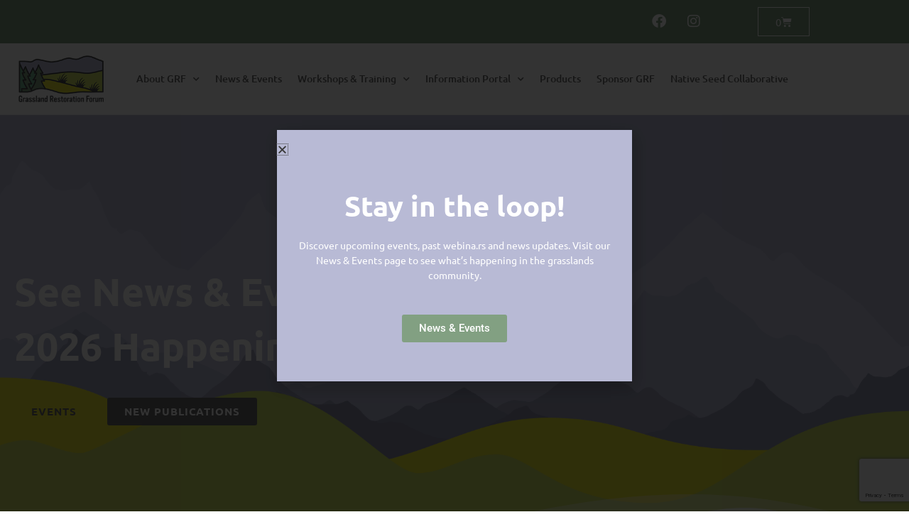

--- FILE ---
content_type: text/html; charset=utf-8
request_url: https://www.google.com/recaptcha/api2/anchor?ar=1&k=6LdQh50bAAAAANVWV4UepBN3UPGi-p5n1Zya1sTP&co=aHR0cHM6Ly9ncmFzc2xhbmRyZXN0b3JhdGlvbmZvcnVtLmNhOjQ0Mw..&hl=en&type=v3&v=N67nZn4AqZkNcbeMu4prBgzg&size=invisible&badge=bottomright&sa=Form&anchor-ms=20000&execute-ms=30000&cb=q2so57toueg
body_size: 48792
content:
<!DOCTYPE HTML><html dir="ltr" lang="en"><head><meta http-equiv="Content-Type" content="text/html; charset=UTF-8">
<meta http-equiv="X-UA-Compatible" content="IE=edge">
<title>reCAPTCHA</title>
<style type="text/css">
/* cyrillic-ext */
@font-face {
  font-family: 'Roboto';
  font-style: normal;
  font-weight: 400;
  font-stretch: 100%;
  src: url(//fonts.gstatic.com/s/roboto/v48/KFO7CnqEu92Fr1ME7kSn66aGLdTylUAMa3GUBHMdazTgWw.woff2) format('woff2');
  unicode-range: U+0460-052F, U+1C80-1C8A, U+20B4, U+2DE0-2DFF, U+A640-A69F, U+FE2E-FE2F;
}
/* cyrillic */
@font-face {
  font-family: 'Roboto';
  font-style: normal;
  font-weight: 400;
  font-stretch: 100%;
  src: url(//fonts.gstatic.com/s/roboto/v48/KFO7CnqEu92Fr1ME7kSn66aGLdTylUAMa3iUBHMdazTgWw.woff2) format('woff2');
  unicode-range: U+0301, U+0400-045F, U+0490-0491, U+04B0-04B1, U+2116;
}
/* greek-ext */
@font-face {
  font-family: 'Roboto';
  font-style: normal;
  font-weight: 400;
  font-stretch: 100%;
  src: url(//fonts.gstatic.com/s/roboto/v48/KFO7CnqEu92Fr1ME7kSn66aGLdTylUAMa3CUBHMdazTgWw.woff2) format('woff2');
  unicode-range: U+1F00-1FFF;
}
/* greek */
@font-face {
  font-family: 'Roboto';
  font-style: normal;
  font-weight: 400;
  font-stretch: 100%;
  src: url(//fonts.gstatic.com/s/roboto/v48/KFO7CnqEu92Fr1ME7kSn66aGLdTylUAMa3-UBHMdazTgWw.woff2) format('woff2');
  unicode-range: U+0370-0377, U+037A-037F, U+0384-038A, U+038C, U+038E-03A1, U+03A3-03FF;
}
/* math */
@font-face {
  font-family: 'Roboto';
  font-style: normal;
  font-weight: 400;
  font-stretch: 100%;
  src: url(//fonts.gstatic.com/s/roboto/v48/KFO7CnqEu92Fr1ME7kSn66aGLdTylUAMawCUBHMdazTgWw.woff2) format('woff2');
  unicode-range: U+0302-0303, U+0305, U+0307-0308, U+0310, U+0312, U+0315, U+031A, U+0326-0327, U+032C, U+032F-0330, U+0332-0333, U+0338, U+033A, U+0346, U+034D, U+0391-03A1, U+03A3-03A9, U+03B1-03C9, U+03D1, U+03D5-03D6, U+03F0-03F1, U+03F4-03F5, U+2016-2017, U+2034-2038, U+203C, U+2040, U+2043, U+2047, U+2050, U+2057, U+205F, U+2070-2071, U+2074-208E, U+2090-209C, U+20D0-20DC, U+20E1, U+20E5-20EF, U+2100-2112, U+2114-2115, U+2117-2121, U+2123-214F, U+2190, U+2192, U+2194-21AE, U+21B0-21E5, U+21F1-21F2, U+21F4-2211, U+2213-2214, U+2216-22FF, U+2308-230B, U+2310, U+2319, U+231C-2321, U+2336-237A, U+237C, U+2395, U+239B-23B7, U+23D0, U+23DC-23E1, U+2474-2475, U+25AF, U+25B3, U+25B7, U+25BD, U+25C1, U+25CA, U+25CC, U+25FB, U+266D-266F, U+27C0-27FF, U+2900-2AFF, U+2B0E-2B11, U+2B30-2B4C, U+2BFE, U+3030, U+FF5B, U+FF5D, U+1D400-1D7FF, U+1EE00-1EEFF;
}
/* symbols */
@font-face {
  font-family: 'Roboto';
  font-style: normal;
  font-weight: 400;
  font-stretch: 100%;
  src: url(//fonts.gstatic.com/s/roboto/v48/KFO7CnqEu92Fr1ME7kSn66aGLdTylUAMaxKUBHMdazTgWw.woff2) format('woff2');
  unicode-range: U+0001-000C, U+000E-001F, U+007F-009F, U+20DD-20E0, U+20E2-20E4, U+2150-218F, U+2190, U+2192, U+2194-2199, U+21AF, U+21E6-21F0, U+21F3, U+2218-2219, U+2299, U+22C4-22C6, U+2300-243F, U+2440-244A, U+2460-24FF, U+25A0-27BF, U+2800-28FF, U+2921-2922, U+2981, U+29BF, U+29EB, U+2B00-2BFF, U+4DC0-4DFF, U+FFF9-FFFB, U+10140-1018E, U+10190-1019C, U+101A0, U+101D0-101FD, U+102E0-102FB, U+10E60-10E7E, U+1D2C0-1D2D3, U+1D2E0-1D37F, U+1F000-1F0FF, U+1F100-1F1AD, U+1F1E6-1F1FF, U+1F30D-1F30F, U+1F315, U+1F31C, U+1F31E, U+1F320-1F32C, U+1F336, U+1F378, U+1F37D, U+1F382, U+1F393-1F39F, U+1F3A7-1F3A8, U+1F3AC-1F3AF, U+1F3C2, U+1F3C4-1F3C6, U+1F3CA-1F3CE, U+1F3D4-1F3E0, U+1F3ED, U+1F3F1-1F3F3, U+1F3F5-1F3F7, U+1F408, U+1F415, U+1F41F, U+1F426, U+1F43F, U+1F441-1F442, U+1F444, U+1F446-1F449, U+1F44C-1F44E, U+1F453, U+1F46A, U+1F47D, U+1F4A3, U+1F4B0, U+1F4B3, U+1F4B9, U+1F4BB, U+1F4BF, U+1F4C8-1F4CB, U+1F4D6, U+1F4DA, U+1F4DF, U+1F4E3-1F4E6, U+1F4EA-1F4ED, U+1F4F7, U+1F4F9-1F4FB, U+1F4FD-1F4FE, U+1F503, U+1F507-1F50B, U+1F50D, U+1F512-1F513, U+1F53E-1F54A, U+1F54F-1F5FA, U+1F610, U+1F650-1F67F, U+1F687, U+1F68D, U+1F691, U+1F694, U+1F698, U+1F6AD, U+1F6B2, U+1F6B9-1F6BA, U+1F6BC, U+1F6C6-1F6CF, U+1F6D3-1F6D7, U+1F6E0-1F6EA, U+1F6F0-1F6F3, U+1F6F7-1F6FC, U+1F700-1F7FF, U+1F800-1F80B, U+1F810-1F847, U+1F850-1F859, U+1F860-1F887, U+1F890-1F8AD, U+1F8B0-1F8BB, U+1F8C0-1F8C1, U+1F900-1F90B, U+1F93B, U+1F946, U+1F984, U+1F996, U+1F9E9, U+1FA00-1FA6F, U+1FA70-1FA7C, U+1FA80-1FA89, U+1FA8F-1FAC6, U+1FACE-1FADC, U+1FADF-1FAE9, U+1FAF0-1FAF8, U+1FB00-1FBFF;
}
/* vietnamese */
@font-face {
  font-family: 'Roboto';
  font-style: normal;
  font-weight: 400;
  font-stretch: 100%;
  src: url(//fonts.gstatic.com/s/roboto/v48/KFO7CnqEu92Fr1ME7kSn66aGLdTylUAMa3OUBHMdazTgWw.woff2) format('woff2');
  unicode-range: U+0102-0103, U+0110-0111, U+0128-0129, U+0168-0169, U+01A0-01A1, U+01AF-01B0, U+0300-0301, U+0303-0304, U+0308-0309, U+0323, U+0329, U+1EA0-1EF9, U+20AB;
}
/* latin-ext */
@font-face {
  font-family: 'Roboto';
  font-style: normal;
  font-weight: 400;
  font-stretch: 100%;
  src: url(//fonts.gstatic.com/s/roboto/v48/KFO7CnqEu92Fr1ME7kSn66aGLdTylUAMa3KUBHMdazTgWw.woff2) format('woff2');
  unicode-range: U+0100-02BA, U+02BD-02C5, U+02C7-02CC, U+02CE-02D7, U+02DD-02FF, U+0304, U+0308, U+0329, U+1D00-1DBF, U+1E00-1E9F, U+1EF2-1EFF, U+2020, U+20A0-20AB, U+20AD-20C0, U+2113, U+2C60-2C7F, U+A720-A7FF;
}
/* latin */
@font-face {
  font-family: 'Roboto';
  font-style: normal;
  font-weight: 400;
  font-stretch: 100%;
  src: url(//fonts.gstatic.com/s/roboto/v48/KFO7CnqEu92Fr1ME7kSn66aGLdTylUAMa3yUBHMdazQ.woff2) format('woff2');
  unicode-range: U+0000-00FF, U+0131, U+0152-0153, U+02BB-02BC, U+02C6, U+02DA, U+02DC, U+0304, U+0308, U+0329, U+2000-206F, U+20AC, U+2122, U+2191, U+2193, U+2212, U+2215, U+FEFF, U+FFFD;
}
/* cyrillic-ext */
@font-face {
  font-family: 'Roboto';
  font-style: normal;
  font-weight: 500;
  font-stretch: 100%;
  src: url(//fonts.gstatic.com/s/roboto/v48/KFO7CnqEu92Fr1ME7kSn66aGLdTylUAMa3GUBHMdazTgWw.woff2) format('woff2');
  unicode-range: U+0460-052F, U+1C80-1C8A, U+20B4, U+2DE0-2DFF, U+A640-A69F, U+FE2E-FE2F;
}
/* cyrillic */
@font-face {
  font-family: 'Roboto';
  font-style: normal;
  font-weight: 500;
  font-stretch: 100%;
  src: url(//fonts.gstatic.com/s/roboto/v48/KFO7CnqEu92Fr1ME7kSn66aGLdTylUAMa3iUBHMdazTgWw.woff2) format('woff2');
  unicode-range: U+0301, U+0400-045F, U+0490-0491, U+04B0-04B1, U+2116;
}
/* greek-ext */
@font-face {
  font-family: 'Roboto';
  font-style: normal;
  font-weight: 500;
  font-stretch: 100%;
  src: url(//fonts.gstatic.com/s/roboto/v48/KFO7CnqEu92Fr1ME7kSn66aGLdTylUAMa3CUBHMdazTgWw.woff2) format('woff2');
  unicode-range: U+1F00-1FFF;
}
/* greek */
@font-face {
  font-family: 'Roboto';
  font-style: normal;
  font-weight: 500;
  font-stretch: 100%;
  src: url(//fonts.gstatic.com/s/roboto/v48/KFO7CnqEu92Fr1ME7kSn66aGLdTylUAMa3-UBHMdazTgWw.woff2) format('woff2');
  unicode-range: U+0370-0377, U+037A-037F, U+0384-038A, U+038C, U+038E-03A1, U+03A3-03FF;
}
/* math */
@font-face {
  font-family: 'Roboto';
  font-style: normal;
  font-weight: 500;
  font-stretch: 100%;
  src: url(//fonts.gstatic.com/s/roboto/v48/KFO7CnqEu92Fr1ME7kSn66aGLdTylUAMawCUBHMdazTgWw.woff2) format('woff2');
  unicode-range: U+0302-0303, U+0305, U+0307-0308, U+0310, U+0312, U+0315, U+031A, U+0326-0327, U+032C, U+032F-0330, U+0332-0333, U+0338, U+033A, U+0346, U+034D, U+0391-03A1, U+03A3-03A9, U+03B1-03C9, U+03D1, U+03D5-03D6, U+03F0-03F1, U+03F4-03F5, U+2016-2017, U+2034-2038, U+203C, U+2040, U+2043, U+2047, U+2050, U+2057, U+205F, U+2070-2071, U+2074-208E, U+2090-209C, U+20D0-20DC, U+20E1, U+20E5-20EF, U+2100-2112, U+2114-2115, U+2117-2121, U+2123-214F, U+2190, U+2192, U+2194-21AE, U+21B0-21E5, U+21F1-21F2, U+21F4-2211, U+2213-2214, U+2216-22FF, U+2308-230B, U+2310, U+2319, U+231C-2321, U+2336-237A, U+237C, U+2395, U+239B-23B7, U+23D0, U+23DC-23E1, U+2474-2475, U+25AF, U+25B3, U+25B7, U+25BD, U+25C1, U+25CA, U+25CC, U+25FB, U+266D-266F, U+27C0-27FF, U+2900-2AFF, U+2B0E-2B11, U+2B30-2B4C, U+2BFE, U+3030, U+FF5B, U+FF5D, U+1D400-1D7FF, U+1EE00-1EEFF;
}
/* symbols */
@font-face {
  font-family: 'Roboto';
  font-style: normal;
  font-weight: 500;
  font-stretch: 100%;
  src: url(//fonts.gstatic.com/s/roboto/v48/KFO7CnqEu92Fr1ME7kSn66aGLdTylUAMaxKUBHMdazTgWw.woff2) format('woff2');
  unicode-range: U+0001-000C, U+000E-001F, U+007F-009F, U+20DD-20E0, U+20E2-20E4, U+2150-218F, U+2190, U+2192, U+2194-2199, U+21AF, U+21E6-21F0, U+21F3, U+2218-2219, U+2299, U+22C4-22C6, U+2300-243F, U+2440-244A, U+2460-24FF, U+25A0-27BF, U+2800-28FF, U+2921-2922, U+2981, U+29BF, U+29EB, U+2B00-2BFF, U+4DC0-4DFF, U+FFF9-FFFB, U+10140-1018E, U+10190-1019C, U+101A0, U+101D0-101FD, U+102E0-102FB, U+10E60-10E7E, U+1D2C0-1D2D3, U+1D2E0-1D37F, U+1F000-1F0FF, U+1F100-1F1AD, U+1F1E6-1F1FF, U+1F30D-1F30F, U+1F315, U+1F31C, U+1F31E, U+1F320-1F32C, U+1F336, U+1F378, U+1F37D, U+1F382, U+1F393-1F39F, U+1F3A7-1F3A8, U+1F3AC-1F3AF, U+1F3C2, U+1F3C4-1F3C6, U+1F3CA-1F3CE, U+1F3D4-1F3E0, U+1F3ED, U+1F3F1-1F3F3, U+1F3F5-1F3F7, U+1F408, U+1F415, U+1F41F, U+1F426, U+1F43F, U+1F441-1F442, U+1F444, U+1F446-1F449, U+1F44C-1F44E, U+1F453, U+1F46A, U+1F47D, U+1F4A3, U+1F4B0, U+1F4B3, U+1F4B9, U+1F4BB, U+1F4BF, U+1F4C8-1F4CB, U+1F4D6, U+1F4DA, U+1F4DF, U+1F4E3-1F4E6, U+1F4EA-1F4ED, U+1F4F7, U+1F4F9-1F4FB, U+1F4FD-1F4FE, U+1F503, U+1F507-1F50B, U+1F50D, U+1F512-1F513, U+1F53E-1F54A, U+1F54F-1F5FA, U+1F610, U+1F650-1F67F, U+1F687, U+1F68D, U+1F691, U+1F694, U+1F698, U+1F6AD, U+1F6B2, U+1F6B9-1F6BA, U+1F6BC, U+1F6C6-1F6CF, U+1F6D3-1F6D7, U+1F6E0-1F6EA, U+1F6F0-1F6F3, U+1F6F7-1F6FC, U+1F700-1F7FF, U+1F800-1F80B, U+1F810-1F847, U+1F850-1F859, U+1F860-1F887, U+1F890-1F8AD, U+1F8B0-1F8BB, U+1F8C0-1F8C1, U+1F900-1F90B, U+1F93B, U+1F946, U+1F984, U+1F996, U+1F9E9, U+1FA00-1FA6F, U+1FA70-1FA7C, U+1FA80-1FA89, U+1FA8F-1FAC6, U+1FACE-1FADC, U+1FADF-1FAE9, U+1FAF0-1FAF8, U+1FB00-1FBFF;
}
/* vietnamese */
@font-face {
  font-family: 'Roboto';
  font-style: normal;
  font-weight: 500;
  font-stretch: 100%;
  src: url(//fonts.gstatic.com/s/roboto/v48/KFO7CnqEu92Fr1ME7kSn66aGLdTylUAMa3OUBHMdazTgWw.woff2) format('woff2');
  unicode-range: U+0102-0103, U+0110-0111, U+0128-0129, U+0168-0169, U+01A0-01A1, U+01AF-01B0, U+0300-0301, U+0303-0304, U+0308-0309, U+0323, U+0329, U+1EA0-1EF9, U+20AB;
}
/* latin-ext */
@font-face {
  font-family: 'Roboto';
  font-style: normal;
  font-weight: 500;
  font-stretch: 100%;
  src: url(//fonts.gstatic.com/s/roboto/v48/KFO7CnqEu92Fr1ME7kSn66aGLdTylUAMa3KUBHMdazTgWw.woff2) format('woff2');
  unicode-range: U+0100-02BA, U+02BD-02C5, U+02C7-02CC, U+02CE-02D7, U+02DD-02FF, U+0304, U+0308, U+0329, U+1D00-1DBF, U+1E00-1E9F, U+1EF2-1EFF, U+2020, U+20A0-20AB, U+20AD-20C0, U+2113, U+2C60-2C7F, U+A720-A7FF;
}
/* latin */
@font-face {
  font-family: 'Roboto';
  font-style: normal;
  font-weight: 500;
  font-stretch: 100%;
  src: url(//fonts.gstatic.com/s/roboto/v48/KFO7CnqEu92Fr1ME7kSn66aGLdTylUAMa3yUBHMdazQ.woff2) format('woff2');
  unicode-range: U+0000-00FF, U+0131, U+0152-0153, U+02BB-02BC, U+02C6, U+02DA, U+02DC, U+0304, U+0308, U+0329, U+2000-206F, U+20AC, U+2122, U+2191, U+2193, U+2212, U+2215, U+FEFF, U+FFFD;
}
/* cyrillic-ext */
@font-face {
  font-family: 'Roboto';
  font-style: normal;
  font-weight: 900;
  font-stretch: 100%;
  src: url(//fonts.gstatic.com/s/roboto/v48/KFO7CnqEu92Fr1ME7kSn66aGLdTylUAMa3GUBHMdazTgWw.woff2) format('woff2');
  unicode-range: U+0460-052F, U+1C80-1C8A, U+20B4, U+2DE0-2DFF, U+A640-A69F, U+FE2E-FE2F;
}
/* cyrillic */
@font-face {
  font-family: 'Roboto';
  font-style: normal;
  font-weight: 900;
  font-stretch: 100%;
  src: url(//fonts.gstatic.com/s/roboto/v48/KFO7CnqEu92Fr1ME7kSn66aGLdTylUAMa3iUBHMdazTgWw.woff2) format('woff2');
  unicode-range: U+0301, U+0400-045F, U+0490-0491, U+04B0-04B1, U+2116;
}
/* greek-ext */
@font-face {
  font-family: 'Roboto';
  font-style: normal;
  font-weight: 900;
  font-stretch: 100%;
  src: url(//fonts.gstatic.com/s/roboto/v48/KFO7CnqEu92Fr1ME7kSn66aGLdTylUAMa3CUBHMdazTgWw.woff2) format('woff2');
  unicode-range: U+1F00-1FFF;
}
/* greek */
@font-face {
  font-family: 'Roboto';
  font-style: normal;
  font-weight: 900;
  font-stretch: 100%;
  src: url(//fonts.gstatic.com/s/roboto/v48/KFO7CnqEu92Fr1ME7kSn66aGLdTylUAMa3-UBHMdazTgWw.woff2) format('woff2');
  unicode-range: U+0370-0377, U+037A-037F, U+0384-038A, U+038C, U+038E-03A1, U+03A3-03FF;
}
/* math */
@font-face {
  font-family: 'Roboto';
  font-style: normal;
  font-weight: 900;
  font-stretch: 100%;
  src: url(//fonts.gstatic.com/s/roboto/v48/KFO7CnqEu92Fr1ME7kSn66aGLdTylUAMawCUBHMdazTgWw.woff2) format('woff2');
  unicode-range: U+0302-0303, U+0305, U+0307-0308, U+0310, U+0312, U+0315, U+031A, U+0326-0327, U+032C, U+032F-0330, U+0332-0333, U+0338, U+033A, U+0346, U+034D, U+0391-03A1, U+03A3-03A9, U+03B1-03C9, U+03D1, U+03D5-03D6, U+03F0-03F1, U+03F4-03F5, U+2016-2017, U+2034-2038, U+203C, U+2040, U+2043, U+2047, U+2050, U+2057, U+205F, U+2070-2071, U+2074-208E, U+2090-209C, U+20D0-20DC, U+20E1, U+20E5-20EF, U+2100-2112, U+2114-2115, U+2117-2121, U+2123-214F, U+2190, U+2192, U+2194-21AE, U+21B0-21E5, U+21F1-21F2, U+21F4-2211, U+2213-2214, U+2216-22FF, U+2308-230B, U+2310, U+2319, U+231C-2321, U+2336-237A, U+237C, U+2395, U+239B-23B7, U+23D0, U+23DC-23E1, U+2474-2475, U+25AF, U+25B3, U+25B7, U+25BD, U+25C1, U+25CA, U+25CC, U+25FB, U+266D-266F, U+27C0-27FF, U+2900-2AFF, U+2B0E-2B11, U+2B30-2B4C, U+2BFE, U+3030, U+FF5B, U+FF5D, U+1D400-1D7FF, U+1EE00-1EEFF;
}
/* symbols */
@font-face {
  font-family: 'Roboto';
  font-style: normal;
  font-weight: 900;
  font-stretch: 100%;
  src: url(//fonts.gstatic.com/s/roboto/v48/KFO7CnqEu92Fr1ME7kSn66aGLdTylUAMaxKUBHMdazTgWw.woff2) format('woff2');
  unicode-range: U+0001-000C, U+000E-001F, U+007F-009F, U+20DD-20E0, U+20E2-20E4, U+2150-218F, U+2190, U+2192, U+2194-2199, U+21AF, U+21E6-21F0, U+21F3, U+2218-2219, U+2299, U+22C4-22C6, U+2300-243F, U+2440-244A, U+2460-24FF, U+25A0-27BF, U+2800-28FF, U+2921-2922, U+2981, U+29BF, U+29EB, U+2B00-2BFF, U+4DC0-4DFF, U+FFF9-FFFB, U+10140-1018E, U+10190-1019C, U+101A0, U+101D0-101FD, U+102E0-102FB, U+10E60-10E7E, U+1D2C0-1D2D3, U+1D2E0-1D37F, U+1F000-1F0FF, U+1F100-1F1AD, U+1F1E6-1F1FF, U+1F30D-1F30F, U+1F315, U+1F31C, U+1F31E, U+1F320-1F32C, U+1F336, U+1F378, U+1F37D, U+1F382, U+1F393-1F39F, U+1F3A7-1F3A8, U+1F3AC-1F3AF, U+1F3C2, U+1F3C4-1F3C6, U+1F3CA-1F3CE, U+1F3D4-1F3E0, U+1F3ED, U+1F3F1-1F3F3, U+1F3F5-1F3F7, U+1F408, U+1F415, U+1F41F, U+1F426, U+1F43F, U+1F441-1F442, U+1F444, U+1F446-1F449, U+1F44C-1F44E, U+1F453, U+1F46A, U+1F47D, U+1F4A3, U+1F4B0, U+1F4B3, U+1F4B9, U+1F4BB, U+1F4BF, U+1F4C8-1F4CB, U+1F4D6, U+1F4DA, U+1F4DF, U+1F4E3-1F4E6, U+1F4EA-1F4ED, U+1F4F7, U+1F4F9-1F4FB, U+1F4FD-1F4FE, U+1F503, U+1F507-1F50B, U+1F50D, U+1F512-1F513, U+1F53E-1F54A, U+1F54F-1F5FA, U+1F610, U+1F650-1F67F, U+1F687, U+1F68D, U+1F691, U+1F694, U+1F698, U+1F6AD, U+1F6B2, U+1F6B9-1F6BA, U+1F6BC, U+1F6C6-1F6CF, U+1F6D3-1F6D7, U+1F6E0-1F6EA, U+1F6F0-1F6F3, U+1F6F7-1F6FC, U+1F700-1F7FF, U+1F800-1F80B, U+1F810-1F847, U+1F850-1F859, U+1F860-1F887, U+1F890-1F8AD, U+1F8B0-1F8BB, U+1F8C0-1F8C1, U+1F900-1F90B, U+1F93B, U+1F946, U+1F984, U+1F996, U+1F9E9, U+1FA00-1FA6F, U+1FA70-1FA7C, U+1FA80-1FA89, U+1FA8F-1FAC6, U+1FACE-1FADC, U+1FADF-1FAE9, U+1FAF0-1FAF8, U+1FB00-1FBFF;
}
/* vietnamese */
@font-face {
  font-family: 'Roboto';
  font-style: normal;
  font-weight: 900;
  font-stretch: 100%;
  src: url(//fonts.gstatic.com/s/roboto/v48/KFO7CnqEu92Fr1ME7kSn66aGLdTylUAMa3OUBHMdazTgWw.woff2) format('woff2');
  unicode-range: U+0102-0103, U+0110-0111, U+0128-0129, U+0168-0169, U+01A0-01A1, U+01AF-01B0, U+0300-0301, U+0303-0304, U+0308-0309, U+0323, U+0329, U+1EA0-1EF9, U+20AB;
}
/* latin-ext */
@font-face {
  font-family: 'Roboto';
  font-style: normal;
  font-weight: 900;
  font-stretch: 100%;
  src: url(//fonts.gstatic.com/s/roboto/v48/KFO7CnqEu92Fr1ME7kSn66aGLdTylUAMa3KUBHMdazTgWw.woff2) format('woff2');
  unicode-range: U+0100-02BA, U+02BD-02C5, U+02C7-02CC, U+02CE-02D7, U+02DD-02FF, U+0304, U+0308, U+0329, U+1D00-1DBF, U+1E00-1E9F, U+1EF2-1EFF, U+2020, U+20A0-20AB, U+20AD-20C0, U+2113, U+2C60-2C7F, U+A720-A7FF;
}
/* latin */
@font-face {
  font-family: 'Roboto';
  font-style: normal;
  font-weight: 900;
  font-stretch: 100%;
  src: url(//fonts.gstatic.com/s/roboto/v48/KFO7CnqEu92Fr1ME7kSn66aGLdTylUAMa3yUBHMdazQ.woff2) format('woff2');
  unicode-range: U+0000-00FF, U+0131, U+0152-0153, U+02BB-02BC, U+02C6, U+02DA, U+02DC, U+0304, U+0308, U+0329, U+2000-206F, U+20AC, U+2122, U+2191, U+2193, U+2212, U+2215, U+FEFF, U+FFFD;
}

</style>
<link rel="stylesheet" type="text/css" href="https://www.gstatic.com/recaptcha/releases/N67nZn4AqZkNcbeMu4prBgzg/styles__ltr.css">
<script nonce="Hybsn7ftF7RT1C6TQqRW9g" type="text/javascript">window['__recaptcha_api'] = 'https://www.google.com/recaptcha/api2/';</script>
<script type="text/javascript" src="https://www.gstatic.com/recaptcha/releases/N67nZn4AqZkNcbeMu4prBgzg/recaptcha__en.js" nonce="Hybsn7ftF7RT1C6TQqRW9g">
      
    </script></head>
<body><div id="rc-anchor-alert" class="rc-anchor-alert"></div>
<input type="hidden" id="recaptcha-token" value="[base64]">
<script type="text/javascript" nonce="Hybsn7ftF7RT1C6TQqRW9g">
      recaptcha.anchor.Main.init("[\x22ainput\x22,[\x22bgdata\x22,\x22\x22,\[base64]/[base64]/[base64]/[base64]/[base64]/UltsKytdPUU6KEU8MjA0OD9SW2wrK109RT4+NnwxOTI6KChFJjY0NTEyKT09NTUyOTYmJk0rMTxjLmxlbmd0aCYmKGMuY2hhckNvZGVBdChNKzEpJjY0NTEyKT09NTYzMjA/[base64]/[base64]/[base64]/[base64]/[base64]/[base64]/[base64]\x22,\[base64]\\u003d\x22,\x22wrzCk8KwwpjDuRtKw68bw6fCg8K2wqsQcMO/w7jCuivCnXnDpMKsw6VmTMKXwqgsw7bDksKUwqjCnhTCsjYHNcOQwqNBSMKILMKvVjtcfGxzw4XDkcK0QXYcS8Ovwpofw4oww6gsJj52VC0AKMKedMOHwoXDgsKdwp/CimXDpcOXFMKdH8KxLsKtw5LDicKiw7zCoT7CqTA7NXRESl/DvcOtX8OzCsK3OsKwwrc8Pmx4bnfCiyfCgUpcwojDmGBuS8KPwqHDh8KhwqZxw5Vlwr7DscKbwoLCm8OTP8Ktw5HDjsOawrg/[base64]/wpQgw51ndzRWeUPDgnTDi8OxXCdlwqgFXAfCsXAmVMKoCcO2w7rCmgbCoMK8wonCgcOjcsOcVCXCkg5hw63DjHHDg8OEw481wovDpcKzGATDrxoEwrbDsS5FVA3DosOvwoccw43DuQpeLMKmw552wrvDtsKyw7vDu0IIw5fCo8KBwrJrwrRiAsO6w7/CpMK0IsOdLsKywr7CrcKHw6NHw5TCrcK9w498c8K2ecOxIcOtw6rCj3/CpcOPJAfDuE/Cul47wpzCnMKXHcOnwoU1wpYqMmsowo4VLsK2w5AdB3k3wpEiwrnDk0jCssKrCmwmw4nCtzpTDcOwwq/DlMOwwqTCtELDhMKBTAdvwqnDnU1tIsO6wrdQwpXCs8OUw6N8w4dRwqfCsUR3fCvCmcOjOhZEw5nCjsKuLylEwq7CvFDCnh4OOTrCr3wBOQrCrVHCrCdeOVfCjsOsw4nCjwrCqGcOG8O2w5UqFcOUwqsWw4PCkMOtNhFTwoTCvV/CjxvDoHTCnw86UcOdEMOxwqsqw4rDkg54wpDCrsKQw5bCjwHCvgJFPgrClsOfw6gYM350E8KJw6zDjiXDhD1bZQnDucKsw4LChMOtaMOMw6fCoBMzw5B1UmMjH3rDkMOmVsKCw75Uw4/CmBfDkUXDqVhYR8KsWXkbQkBxZMKnNcOyw5rCijvCisKAw45fwobDuhDDjsObYsOfHcOAC0hcfl0Vw6A5V0bCtMK/bngsw4TDoHxfSMOXVVHDhi/[base64]/Ch8Kowpd2wpxsFl/DpsK8woohAUE6XcKNwpnDscK4AcOlEsKDwq4tEsOrw53Cq8KANDFfw7PChD1mYhVbw4vCpsOISsOobibDlGNQwrR6DlPCicOXw7lyVj1uIcOuwrE9QcOVI8KVwrpzwoRtUw/CtmJGwq7CgMKfCk0yw5MowqkVZMKbw6HChCrDgcO2T8OSwrLCni9CMDXDpsOAwo/[base64]/[base64]/DjsO3WsKZcsOkwrHChcKZwoTChmJJw57CtcO+VyoDMcKoBjTDlybCox7CqsK0VsKJw73Di8OUQ3XCj8KDw48PCsK5w6/DvnbCmsKkEXbDvVTCvirDnFTDu8OBw5xRw67CjxTCl3UKwpw5w7RuOsKvdsOIw5hiwoZbwpXCqX/DmEM3w5nDlQnCmnbDkh0/wrLDmsKQw4d0USjDlBbCj8Ogw5ARw4TDl8KrwqLCoWTCmsOMwpXDjMOhw54HICbCh0nDtg5XGGrDsmIPw7cEw6fCr1DCt17CncKewoDChSICwqnCk8Kbwr0EbMOowp1AFU7DtnwMasK7w4smw67CgcOqwqLDicOIKATDlMKVwpvChC3DpMK/BMKNw67ChMKgwrbCjSg3EMKSSXhbw45QwpR2wqQDw5hrw53DpW1QIMOpwqpfw7hSB3glwqnDii3DpMKvwrbCsRbDh8OTw47DlcOuYVlhHRtrHEUlMMOxw67DtsKYw5pRAWwlGMKIwrUEZH/DsX98Tn7DtB9rOXgUwqfDkMO2LRZMw6pkw7U5wqLCgGHDnsK+JlzDhsK1w6A6wrVGwogdw6PDilNCPsKCfMORwpJyw64RKsOwZCwoA3vCsSDDtcKKwo/DhGFHw7bCm2HDkcK8I0XCrsKhM8Kkw6M3LRjCv1ouHWzCtsKCOMOYw4Qnw4xUExgnw5fCvcK1WcKYwpRnwqPCksKWasOjbhokwocYTsKkw7PCoirCvcOKV8OkaXnDt2d4C8Oawr0Nw67ChMKeK0tbDnZdw6RZwrQvTMKgw6QBw4/DqGNfwovCvlR7woPCoiJDRcOFw4vDkcO8w4fDmntwKWHCr8O9eAl5fcOoIwXCmVfCocO7UyXDsXMXCWrCpGbClMO6w6PDhcO5IDXCiwQaw5PDvQNCw7HCjcKHw7c6wpHDshELQE/[base64]/DnsKaAsOADsKcwqZjSArDvMKHF3jDn8KHwp3DvEHDo11LwozCphZVw4TDpjLCjcO7wpJMwonDrcOww69Cw5ksw71Kw48REcKpFsOyK0rDmcKWGF02U8KIw6QHw7PDg0jCoD5RwrnDvsOawp1hR8KJInzDv8OdNsOYfQjCkEbDgMK5egxOXRTDscOaR0/[base64]/DkcKfeiIdNMKtwq7Duk3DvBvDocK2wprDrcOBw5Zjw5RvRVbDokLDpRjDgxTDvyHCvcOCJMKeaMKTwpjDjFQrUFTDt8OTwrJaw7xecxvDoB5vOSYQw7JxPUBgw758wr/DrMOPwqh0WsKnwp1EE3pZQVTDksOTa8OHQsOMTyN6wqBECcKIQGYcwr0Ww4g/w4fDocOCw4ARbQbDl8K3w4TDkV1dElZUdMKLOWzDocKDwo8Cf8KGfVkqFMO8WcOLwo0iX2UGVcKSYk/DthjCqMOfw57Ci8OXeMO4wpQow5LDtMKyMA7DrMKwUsK8dgB+b8O5BlfCpTkkw5fDqHPDpzjDq37DkSTDsRUYwr/[base64]/XF48w5t6w7Ekw7RRwrlFQcOPAMKMCMOifsK3bcOBw6vDqW/Ck1jCksK3wr7DpsKPLTXDoTg5wr3CmsO5wpzCj8K+MjVewoFfw6nDlzU6XcKbw4bCjgpLwpFTw69uS8OWwpXDnE0+dWFaGMKtOsOgwoo8F8O3WlDDrsKLNsOdM8Oxwq0qYsOXZMKLw6JyVBDCiSfDhBd2w5g/akjDrMOkScKkwopqdMK8DcOlL1zCr8KSUcONw6TDmMO+KG0XwohLwrjCrGFswqrCpkBAwpHCgcKJXXxrEzIIU8OWFWXCiT58UglEIADDlzfCl8OTAysJwpB3P8OPCcOPV8OTwrwywprDmnEGOBTCmEhTTwMVw7d/cHDCosOGLmHCq0BIwocSEC4Mw6jDuMOMw5vDjMObw511w6bCoC1rwqDDu8Olw4bCv8OZYS9XCcOuXQTCosKSYcOyOynCh3E3w6HCvcOJw4LDosKjw6khbcOtCTnDg8OTw680w5LDsDXDlsKbW8OfA8ObQMKqfVpKw6pkLsOrAEvDnMOjfhzCsj/DnR5sGMOFwq0mw4BgwqNWwoo+wqNcwoFuamh7wrB/[base64]/DhllWw7TCkUUtw5ocMAfCo8KQwovCkADCsyZFYcO8TwTCm8OYwofCjMOFwofCs3ceJsK4wqwydi3CvcOtwp1DG0wsw5vCmcOfPMO1w6lidAjCj8K0wooBw4poE8KEw5HDn8KDwp3DlcOIcE7Dj3tdH3/DrmNpZBU2VsONw4kFbcKtdcKeVcOgw4cZb8K9wqwrHsK2WsKtU1oqw67Cr8KVbMKmcjcTHcOob8ONw5/DoB8eFSp0w5ADwoLCl8KcwpQXMsOkR8OSw4YqwoPClsOCwoAjbMKIRMKcCm7CusO2w6sgw6EgLURZSMKHwowCw6Yqwp83V8KuwromwqtgKsO6PMKtw48jwqPCj1/[base64]/CsEQSwol5wrtpBMKpw6fDoiDDjXfChMOGG8K6w4XDrMOlKsKvwqzCp8OQwpw6wrtlYk7DvcKhKTtUw5XCvsKUwoHDiMKsw5oKwq/DmcKFw6Evw4LDq8KywrXCu8KwQB8/FDLCgcKQQMKZXBjCtQ0XMwTCsQFswoDCtAnDksKVwpotw7hGcGh+bcKVw58uGH5PwqvCpCgqw5HDjcOcazVuw7smw6PDpcOwOsOcw6zChVtYwpjDvMOxNC7DkcKmw7DCqj84JVMrw6NyD8KxVyHCvD/[base64]/[base64]/DucOHOSxbS8OOw5zDqcOgRQwSDsO3wpZgwrHDsHHCgsOjwqNHZcKwYcO7QcKuwrLCvcKkT2hLw4Itw68Cwr7Cr1TCgMOZSsOSw6PCkQ5awrcnwqFCwo5Awp7DtUbCpVLCh3F3w4zCrMOPwovDtQjCr8K/w5XDnEjCiRzChXrDlcOBcVvDiCHDnMO3wrfCucKeMMK3Y8KKCsO7PcOKw4jCi8OwwrjCllwFIicPbmpKacOBKcK+w4TDvcOkw5lkwpPDjjEEf8OOFiRFesKYcnIQwqUAwq8hb8KKWMKpV8KpVsOiRMK7w7cxZnfDhcOuw64qP8KrwpZLw77Ck2fDpMOSw4/[base64]/[base64]/CkBk/wrl1wokow6pMJzHCoX0FwrjCrsOVb8KZRjDCncKzwr4Kw7zDvnVOwoB+GibCpXbCkhZawoc5wpBdw4NVQErClsKyw4dnSTRAaEsATHdHTsOyWSwNw4NSw5vCu8OVwpV9OEttw6FdDHBqwpjDtcOqem/Ci0gnH8KaZC1wf8OtwonDt8O6wqteOcKGZHQFNMK8JMO5wr40fMK/aQLDvsKFw77CksK9CcOzUnPDncKKwqXDvDDDhcOewqB5w5QAwqnDvMK9w78kIzchYsKPw6kkw6jCjA8KwoYdYMO/w5ItwqQWNsOEDcKew53CocKLb8KQwo0uw53Dv8OnHk4IYMKrDADCqcOewr9tw7tNwrI+wr7Dp8O5fsOVw6PCucKswrtlbWbDh8KNw6fCg8KpNzdtw4XDqcKhN1/DvMOmwoPDg8O4w63CpsKvw7ITw5nDl8KXZ8OoeMKCGhbDp2XCiMKnWSjCmMORwovDssOqFBAaOHxEw59XwrlXw65Kwp5zIFLCiSrDuiLCgkUPS8OWNAgWwo4xwrvDmRrCkcOawpY5UsK3Rw/DnTnCvMOFZWjCuzzDqAMfGsOZdkZ7XnTCjcOzw7k4wpU7fMOyw5DCuGbDm8Obw58MwqTCvH7Cpzo8cAnCrVEaSsK8NcK8BcODc8OpM8KDS2TDvMKHPMO2w6/DncK/IsKdw5FHLkjClirDoSXClMOEw5NwaHnDgWrCqH8twplxw4cAw6JTVjZbwpU3aMOmw7F/w7dXRG/DjMOaw5PCgcKgwrpHZl/DvRIURsOLG8KqwogWwrTCgcKGEMODwpDCtl3CpCHCsVDCi3LDqcKqKF7DmTB1ZyfCkMOpw7nCoMOnwqXCtsO1wrzDsiFLXSQUwqvDsipuVH8PO19pfcOWwrfCqzIKwrTDmjxowoFfWcKTBsOswrjCtMO/RC3Do8K+A3I+wo3Dm8OvfiY/[base64]/DMKORcO0wphqIcOtfMK8w7MAI2PDrVXCgsO2w5PDi0YaD8Kqw4IrUngVHjsEw5nCjnvCkkkFKWfDiVnCoMKtw4zDgsODw53Cqn9SwoTDiQLDnsOlw5DDqF5Ew7dlEcOVw4bCgXoiwoXDtsKuwot2woPDgk/[base64]/DmsOZW8KhwrrDg0Fkwq/Dj2V5w7EdwoEFL8Kzw7U/[base64]/wovClcKzEFvDkGU9VsOtw7PDnWAEJiw+Q0BJfcOUwrdQCDQzHUBOw7Qcw7Exwp5ZFsO1w6M5SsOuwrwgw5nDqsKgA3stJxLCggFZwqTCq8K2ajkEwqRYc8Oyw5LCmwbDqH9wwoRSAsOjRcKtAnXCvj3CkMOfw4/DrsKlQUIrdEkDw4QWw6E2w63Dt8ObPBLChMKFw7YrCD11wqN2w4XCmsOnw7MyHMK2wp/DmjrDmB9NO8OMwqBwAcKsTknDnMKiwoxYwr3CtsKzYhvCmMOtwoUCwoMOwpjCmg8AdsKFNRNWX1rCvMK/KDsCwoHDjsKZJMOWw4jCtw0RA8OoasKLw7/CoioPXW3CuD5VVMKbPcKvw4V1FRzChsOKCiYrcTloZB59EMOTE0jDsxLDtmgBwpbDmHZZw5l+wozCjyHDsgd5M0rDicOcZWbDpFkDwprDmx7Dg8O/d8KnFS4pw6/CmG7Cok0awpfDsMOQDsOnTsOKwpTDh8OeY2ltM0zCpcOPJi3DqcKxKsKGBMKMYDLCg1V4wo7DvhDCnEbDnwwSwr7DlMKjwpDDhlh6a8O0w4kLJSo6woNxw4IkEsOpw6F0woIGNWlawpFYfMK/w5bDh8O/w4wHAMOvw5/Dh8O2wo8lGRvCrMKmRcKDTBzDgiU1wozDtTnDoDldwpbCq8K1CcKSHTzCh8Kuw5U5LcOFw43Dti4iw7YQFsOhd8OBw7PDs8OjMMKkwrBQAcOFJcKZLm1pwq3DhyDDhAHDmjTCrUbCsBNDf2UOQ0tUwqTDv8KOwp5zSMKcTcKIw7vCgk/[base64]/fmZAw7fDrBErwoYwwr5CdmVRVsOlw6s+w7NkDMOww6hAPMOOX8K9NFnCs8O+TFdXw6DCgsO8IBIAMTnDrMOtw69VKjI9wokXwqvDgsKScsO9w6Jrw73DiEbClsKiwp3DusOke8OHRcOmw7PDhMK/bcKNa8K0wpnDnQbDp2vCi21VGXbCt8KCwpLDnCnDrcO1wqJWwrPCskMBw5nCphIDfMKdU3DDtVjDtwbDlSTCt8Kgw6hkYcKMfMKiNcKKIcOZwqfCgsKNw7Rqw61/[base64]/CoDbCnMKKw7/CuMOCw5VZwobDssKib0UNw5nCo8KewosBQcOeFD87w4N6MTXDicKRw75dXcK5RxlTwqTCumtNI3QhV8KOwrzDr0ZTw6sOc8KufMOkwpLDnEjCsS3CncOSbcOlVD/CnMK0wrTCr1cnwqRow4EDA8KTwp07dBfCgEk6UgxMTsK2w6XClyJmcEcQwrbCgcKQUsKQwqLDuHHDi2TCgcOOwpAqcTJ/w4MEGsKsH8O0w4nDjnY4ZsO2wrt6dsOOwoPDiz3Djl/[base64]/aiU5wozDhQHCkcOlw4XDqMOMwoBgbcKNwpsiPxpZwpBrw78NwpjDu2ZNwpPCuxMeQMOEwpDCt8KRaFHCjsOMA8OHA8K4MRYkd2bClcKzWcKuwq9xw4DDhSggwqpqw5PCt8OaYXtKZhMywqDCoz/Clz7CuEnDu8OyJcKXw5TDsATDksKWaBLDtyotw5F9ecO/wpHDl8OJUMKEwrHChcOkMSDCkDrCi0zCmSjDpTk2woNeacONG8K9w5IiV8KPwp/[base64]/[base64]/DjcO3w4ZsUW8JIMK/w7LCu8KfwrJxw5x5w6QywpBZwr8Sw415QsKhEXJlwrDCisOgwoLCuMOfTBozwo/CuMOVw7lbeyDCkcOlwpEGR8KwUCEPcMKMPXtYw4R1IsKqFy9cWMOewrByCMKbSTvCinMKw4N+wrLDk8Oxw7PDm3TCvcK2A8K+wrnDisK0ey7DusKlwofCiB3Cr3UCw5vDvgIPw5JTbzfClsKSwpvDmWnComrCksKzw5lBw6Acw6cbwqYlwpLDmDItI8OLbsO3w4/CvSEuwr58wpMjCsOMwpzCqx/ClsK1IcO7W8KswpXDgVfDtyhJwpzCgsOjw6UAwrZfw47CrMOTXTzDqWNoMkrCnw7ChjHClTJxIR7CrcKNIBBkwqzCt0HDqMO/DsKrHkcofMOmAcKowojCjk/ClcK2LsOdw4XDu8Knw79OA3LCjsK5wqIMw6nDscKEGsKvQ8OJwpXDlcOvw44wO8OYPMOGX8OJwpgQw7VyXlpRXhbCg8KzURzDuMO+w6E+w7fDlMOOFHrDiHwuwrHCkg1hARU/[base64]/DjT3ClEzDrz5uIMKiFsK2w4fDsifCkQl7VQHCkwQ3wrwQw6xpwrHDs3XDhsOzdTXDs8Oxwqp+MsKewoTDg3bCh8K+wrVSw4p0HcKCIMOSMsK1OsOqLsO3RhXClkDCvsOTw5nDixjCnQFmw44yH3/Dh8Oyw7vDmcOWMXjDpjvCn8KKwqLDjyxLW8KUw4hOw7PDnyDCtMKQwqYVwoI6e3jCvBgjUTXDm8O8TMOaLMKCwq/CtAkpf8Ozwrskw6jCsVYXcsOnwpIswonDu8Kew6pAwps2CxNpw6oyNkjCk8KSwow3w7HCuw0WwrMQTwNoRFPCh2JYwpLDg8K8UMKwKMOaWirCtMKbw5rDv8O7wq5CwpxmBiLCvDHDqBJiw5XDimQ5MlvDvUVrDx0tw7jDqsK/w6lXw4vCq8OxFMOyM8KSGcOVHGBXwqDDnxfCljfDkQLCsmLCp8KgLMOmAnQxJW5MOsO4w5Fcw4FaVcKPwpXDmlQVGRcAw53ChT0OJzrCvSFmwrHDnDhZC8OjScOuwpTDrlEWw5kqw5/DgcKswpLCrWQkwolmwrJnwpDDgUdEw5AQWig8wr5vGcOzw5vDg2U/w50KOMOhwofCvsOXwq3CjTt3XlVUJRfCuMOgIRPDm0ZicMO9I8Kbwpgxw57DpMO0BF9RVMKOZsOSYMOvw4pIwq7Du8O7JcK8L8Onw4xaXT1hw4QmwrphJTcXB17CgsKjLWDDkcK4wo/[base64]/WTAiQ1dlVU9iUzt4wr9owpPDsgsxw60xw4EHwog5w7IIw6UYwoozw7XDgiHCtzlKw5rDqkNvDT4WfiYgw59NO0pJd1/Ch8Obw4/DkmLCnkjDoW3Cj1cyUF1udcOSwrnDgzBbRMONw7xVwoLDo8Odw7dbwr1IG8Oqa8KfCQnCscKyw7d3N8KKw7B5wpTCo3XCs8O8fUvChBAxc1TCv8Ouf8Kvw58TwoXDlsOdw6HDhMKhI8OZw4MLwq/Cg2rCssOOwp7DvsKiwoBVwqFDR3tgwrcLFMK1M8O/wqluw5bCo8KPwr89JwrDnMO2wo/DsF3DicO8KsKIw5DDt8OTw5rCh8Kvw5vDqA8xFGo9GcOsRzjDhjbCuAskdwM3FsOWwobDm8KHZcOtw68pFsOGE8OnwpFwwrsHTMOSwpsOwqHDvwcgXyBHwqfCnGHDnMK1NXDCh8Kpwr4xwpzCugDDhzxlw7IVGcKNwph8wrYkcDLDjMOwwqt0wojDqh/DmSlcCQLDisOqBVlwwocBw7JsSWHCnTbDqMKKwr0pw6/Do1NiwrEmwp1gM3rCj8KPwoUHwocPwrtXw5ISw69hwrJFawEhwqTCuADDtsKFw4LDoEkCR8Kpw4/DpcKPMFUmEDzClMKtQSnDv8OXNsOwwrPChz52GsK9wo4pGMK7wodeQcKvCsKbRTNCwqrDjMOIwrDCiFJzw75bwqbDjhrDmMKYaXVww5dNw4FjBS3DkcOtc1bCqTYGwrhyw6wEacOSfytXw6TCnMKqOMKDw6xZw5hNNTRSIyjCsGsAOMK1YzHDp8KUZMK/SgsNcsKaU8OCw4/DtW7DkMOywr12w4MBJRkDw63Cj3cXX8Oaw64cwqrCl8KKCRUww4LCrWhjwqnDogt1J2rChnLDvsOlEkRWwrXCpsOww7h2wovDtGbCn1PCmmTDoloSPATCp8KCw6gRA8OeGAh0w4wJw5cWwpfDtBMoBMOGw4fDoMK1wrjDusKZBMK0KcOlWsOnScKOI8Kew4/CqcOUe8OcTzZ3wonCisKSHcKhZcOKQTPDjEjCoMKiwrrDqcOqHg58w7XDrMOxwr5+w7PCpcKxwonCjcK7CVHDhGnCkzDDonrClMOxO37DjWYDTcOZw4ZLLMOHR8Ofw6wdw4/DgGvDlBlmw7nCj8OAw64OVsKsCm4fK8OvG3bCvXjDosOHb2UuUcKDYB8mwqAJSGvDmncyKGzDu8OqwoAbbUjDslfCi27DnTIlw4d5w4TCnsKkwrnCrMOrw5fDu1TCp8KOHEnCgcOSIcK/[base64]/[base64]/AsOlw6rDlmbDrRLDr2XDjBV6Wwcrwp9FwrbClzkYeMOFF8OAw7NtdRccwpACK0vCgXLCpsOMwrvDicOOwogSwq9kwopsfsOBwq4Qwq/DtcKgwoIFw7HCs8KCUsOgV8OJGMOtZDMNwqI7wqV5IsKBwoogQ1rDhcK7P8KgOQjCg8K9wpjDowjCiMKcw747wpU8wpMIw5nDpxE5LMKBSVpgIsKgw6AwMToZwrvCq0jCkTdpw4PDmw3DkV/Cp2t1w7ckw6bDm1RNDkLDj3LCt8Kbw5pNw59tN8Kaw4vDoX3Dk8OPwqNnw4/DkcOLw6XChCzDnsKmw788bcOHcCHCj8KSw5pfSlt2w64pZsOdwqLCuF7DhcOSw6XCkDbCpsOUTk/Ds0DCpDvCkzJUP8KbTcKyf8KHaMK3woVhCMK2EldOwq8PDsKcw5fCl0tGIzx5e0dhw4zDvsKuw6IodMOCFio+bTZ/esKLA1sCJiJjDApTwpMdcMOvwq0IwoPCtMO1woB5eBhnE8Kiw6Nbwo7Dm8OmHsO8bsOdw7fCtsKeZXgBwoLCn8KiG8KFZcKOwqnCgsOKw6hEZVAaWsOcWilwEx4Pw4TCtsK5VHt2Ql8UfMK7wpJQwrFHwoIwwroBw5zCtkERAcOgw4w4cMKmwr/[base64]/CmD0EXxjCrsOGAxbCosKRWx/DqcOFHGbDhyvCqcOqVCPDiiLDqsKOw5ppasOwW2Fjw74Qwp7CvcKuwpFzHQ0lw7TDlsKAO8OQwqnDl8O1w4ZRwpk9CDAbCgDDhsKZVWfDoMOTwpfCpW/CoBHDu8K/[base64]/[base64]/DiMObw5R5WMOqQFdLP297w4fClMOtUjjDoQLDnRTDsgrCl8Kuwo8oDcOXwozCqC7CkcOBYQzCuXM8VQJvR8K+TMKaZSfDqQMFw6lGJXTDocKrw4/DksK/fD8gwoDDknBNSDDDuMKGwq3DrcOqw6PDg8Ktw5nDlcO7wpd2VnLDs8K5FmI8J8OJw6Ikw5PDv8O5w7zDhUjDqsKEwpzCrcKAw5cuTMKbD1/DgsKpdMKCQ8OHw77DmSxKwoN6wqIzcMK0FQ3DqcK3w6LCpmDDtcORw43ClcO8H00gw4rCt8K9wo7Dv1lKw7hbe8Kiw7ANAcKIwoB9wogEQnJEIALDkB5xXHZ0w7NIwrfDsMKBwovDuDcUwqViwrAOYwsrwo7Dt8O4WsOIfcKzdsKsKmEYwpdLw5/DnlzDsT3CmEMFCsK5woh2D8Olwop6wrPDgEHCuGQGwpHCgsKBw57CisKKDMOOwpXCkMOmwp1aWsKbVBx1w5TCn8OqwrTCnXUKWw8hAMKxAm7CkMORTSDDjMOow6zDvcK/w43CiMORUMOWw5rDmcO/K8KbVMKLwoEsP1bCh0lKc8Oiw4LDlsKzfsOUWcKnw7o6Sh7CkArDmm5JHgUsbSA3YgAHw7BEw7tOw7jDl8KgM8KmwozDpFlsHWoTU8KKLB/[base64]/CtQbCqMOWwqfCulh/[base64]/DiwPCvyDDgX84w79IVFwhwpwxwq4Zw4FzFcK1YwLDjMObUj7DjmvDqwPDs8K4bAxjw6bDnsOgbCfDg8KgXMKQwpQ6WMO1w4Q9aFF8Qw8swoPCk8KzecKrw4rDrsOnWcOlw6JVfcO3HhHCkGXDqTbCicKuwpbDmy8gwrFWJ8K9McKlDcKWNcOvZhjDssO/wok8NDDDrQRow7LCggxGw6hJRHxUwrQDw51bwqHCgsKOP8KzUnRUw4c7G8O5wojCusOFNkTCtGVNw6ETw6zCosKcOGjCksOkaFfCs8KxwpLCqMK+w7jClcKnesOyBGHCisKdL8K1wqQoZjzCisKywqt4JcK/wqXDmEUPfsOHUsKGwpPClMOODwHCpcKPHMKHw4PCjS/[base64]/L8K+wqcwXcKYwqdfJMKxwrfDjh8yCCDDtcO2Xj19w713w6/DmsOiYsKzwqYHw4HCksOZEWIHEMK6KMOmwprCr1/CpsKPw6HCo8OxIMOBw5jDpsK2CA/ChMKiI8OhwqIvLkItNsORw654B8K0wqfCpDPDhcK2YhLDmFTDkcKSE8Kew6jDp8Oow6kWw5JBw4Mow4ATwr3DqVBEw5PDpcOAK0d9w54rwr12wpAuw6ckWMO4w7zCoAxmNMK3esOLwpLDhcK4Ay3ChgzDm8OIJcOccGLDq8K8wonDqMOjUl3Dq2o8woEcw4/CsFpUwqgSRCzDpsKPJcKPwrzDlCIXwoR+IxjClTvCsg4LJMONEjbDugHDpnHCi8K/Q8KuXkbDt8O2WgEiVcOUbmTCjsObQ8OeUMK9wo5GdF7Dk8KtLcOcCsO6wqnDsMOSw4nDn0XConEdF8OsZVzDmMKjwpQLwo/[base64]/CqAhERiDDrMObw6DCqxfDg8O+IcOsOsOZZRnDoMO0w4TDu8OWwprDssKBFg/[base64]/[base64]/Cj8KFLsOhwqPCkSUaB8OBw4rCh8O6wqPCl23CssOGSwNRYMO3NcKlYQVwOsOABA/Cq8KLUhcRw4taYVdSwrfCnsOUw67Dv8OCTBNJwq1Uwo4Ww7LDpgJ0wrQBwr/CoMO1RMKUw5HCjQXDh8KrJEI1esKUw6LCiHkbRxzDlGbDgCpMwpLDqsKEZRzDpB8xDsKqwr/DsknDlsOfwppCwoF8JkIOPn1Xw6TCn8Kiwpp6Mz/Dix7DlsOow4zDkSbDtsOwEwHDj8KsGcKmRcKtwqTCvArCoMK3w6DCmwXCgcOzw6LDq8OFw5p8w7A1SsKsVSfCq8OHwpDCk0TCjsOFw6nDkgkGMsODw7/DjC/Ci3bClsK8IWLDiyPCksO5bnLChloeQ8Kyw5vDmAYTNg/CscKgw6EMXHEUwoDDmTfCl1s1Il5ow5XCjw1gcEpzbCjCpWB1w7rDjmrDmyzDrcK2wqrDkFUHw7ETN8O3wpbDpsKtwozDh00Aw7dbwo3DucKSAHUGworDq8OUwqvCsirCt8OxCT9vwqdGbwEjw4bDm04hw6Naw7cPVMKgLGs3wq5nGsObw7QSIsKBwrbDgMOwwqE+w4/CicOzZMKbw7nDuMOJY8OTR8KIw4Y4wqXDnBlpHU3CrTgiRhLCj8KdwrrDosO/wr7CkMO7w5XCqX5ww5nDusOUwqbDlmMQJcO6XGtVcxPCnBDDnGHDssKqcMOkOCguDMKcwptZBsKkFcOHwogeBcKxwpTDhsKnwoYEGmgiYi85wrvDoVFZO8KOIQ/DicOmb27DpRfCm8Oww54pw5bDj8OFwpdfKsKIw4RawpjCgTXDtcODwoYQOsOgWU3Cm8O7QjVYwqx9SWvDuMKtw53DusOpwoIkXMK3Ox0Lw6lRwpZ1wpzDqkMCP8OQw5HDocOHw4zCn8KSwpPDhSYWwprCocO0w5hYWsKWwqV8w73DrF7DncKewojCqnUTw6tFwrvCmi/CtsKuwoRpYsOwwp/CoMOmMSPDmB5dwprCq3RBV8O4wo5caG/[base64]/[base64]/Dk8OVGzzCjWMBIXbCpMOtwpEzw7jCnSXDt8ODw7HDhcKrDEQJwoJpw5MCL8ONdcKqw6bCi8ODwqDDqcO9wr4jc0LCrEkUKmsaw6x5IsKQw6BWwq1/wqDDv8KwM8OiBzzCqEzDil/[base64]/Cq0APM3h9wpxaPsONw6XCtcKXwq/CmMOqw7XCuMK+E8K+w60VIcKvIUoTY2jDvMOQw7Q8w5tbw7R+PMOlwqbDvlJfwo57OH1fwrkSw6R0BcOaXcO+wpLDlsOFw5VWwofCpcOcwrLCrcOSdmrCoRrDki1gUhhdWWLCt8OaI8KFYMOfJMOaHcOXf8OaesO7w7PDnCEtFcKEKDlbwqXCv0XDkcOswo/DrWbDhxYnw585wrrCukc3w4DCtMKmwoTDsmHDgGzDuADChQs0wrXChVBKA8OwURHCmsK3GsKiw57Coww6Y8K6EGTCrUTCrTE5wpJlw4TCh3jDq3bDlQnCs2pCEcOZLMOcecOkYn/DjcOUwopNw4HDiMKHwpDCu8KvwpLCvsOpwpDDlMKrw4YZc1woan/DpMK4LElOwpsGw7okwr/CtTHCosOyfGbCrwjCs27CkGBvYyrDkT9adzVFw4Ekw7QMYC7DpMOZw73DscOuMwpzw5R/OcKgw4EVwqBeU8KTwobChBIjw7VDwrXCoXlGw7hKwpnDtBvDgFzCq8Ozw6LCmcKWNMOxwp/[base64]/DuifDksK2bzTDpA9JaW3DlsO9w5rCjcKjW8KGIm90w6Z7wqXCqcK1w4/DvzBCXkViWUxyw41TwoQyw5ILBsKBwolgw6cFwpDCgcOGIcKZHRNmQj/DicO8w4kOFcK8wqIrYMKzwrxSJcOECcOeVMOSAcK5wq/DkiHDpMK2XWR1Q8Ogw4J6wrrCtk90Y8KqwrsXZTjCgD8+BxQPdBHDl8Kgw5HDlnzCncKCw7Ifw4AiwqcpK8KMwpQiw41Ew5HDkH4Fe8Klw6MCw7Iiwq7CiWIXMGTCm8OYVmk3w63CrMKSwqfCsnPDt8K8BGEfFEgiwoAEwpfDoh3Cu2p5wr5GR2/CocK0U8OxYcKGwo3DrsKxwqbCoRrCnkIXw6XDiMK9wpNGe8KXDlPCj8OWAFvDnxNpwql2wrw1FwXCqHRyw6zCjcK0wqQVw7gnwqbCtxtFRcOQwrgMwoUPwqpkKzfChljCqSwbwqnDm8KJw4rCoiYUw45AHD7DoQbDoMKbesO8wr3DnWzCvMOowrEcwrIcw4hwDk/[base64]/DqHTDlcONw57DvcOAOsO3HsOYw5pNPcKMwpgJw6/CtMKlCMOBwpvDl35wwrnDpywlw5ZzwoDCiQ9ywqvDrMORw7gENsKuVMOSWTbCmy9VW0MSGcO0XcKAw4cYZWnDoxbCtV/Cr8O+wrbDuVkdwqDDklLCpj/[base64]/[base64]/wq8Sw7nDnsKHYBPCriJMw7cnw6/[base64]/Ch8KBLX8daQh/[base64]/[base64]/CiMOyGn3CucOuwpkEw5zDg8OjEcONwrvCl8KswqPCpMKTw7vCssOVdcOew7DDvUB/PkPCmsK6w5PCvMOtM2U9CcKCJWAcwr9zw5fDrMOxw7DDsX/ClBEVw5JDBcKsCcOSBMKLwqkyw4TDr0ELwrofw4bCusOsw6Iyw7EYw7XDqsKPGS4owrM1EcKHRcO2YsORaQLDqCIPfsOuwoTCqcODwr09wowcwp50wqFiw780L1jDlC19SQ/CrsKLw6MKasOUwooJw6nCiQfDvwFAw4rDssOMwrMmwo0+CsOWwpktOUxFb8KZTFbDnSDCosO0wrJZwoFwwovCuH7ChDk8DWY4AMOBw6PCu8Oiw75hYlhXw54yFlHDt3AYKCInwpcfw7p/C8O1DcKsEjvCg8KSacKWIMKROyvDtFd/IAFRwrxVwo4VGHEbFFwxw7TCssOsFcOAw7/Dj8OWL8KMwrrCj2wgdsK6wrwFwqpvc3rDl2bCkcKQwq/[base64]/w4/DpcK7w53CgzscbMOww7DDm8OKwrlnwoByasOuVxbDp2zDtMOUwqHDn8KYw5Vow6HCpCzCtiPCqcO9w611bzJ2eWLDlUPDmTXDssKvw53Dn8KSXMO8b8KwwowJAcOIw5JZw4omwrtcw6E5B8O1wprDkSfCksK2MnBGHMOGwpDCvhcOwpZmWsOQF8KtXG/Cl3YTcxDDrzo8w6oWP8KYEcKvw67Dq2/CtRbDpsK5UcOVwqvCt0PCq0vDqm/Cty1IAsKxwr3Cjg0kwrhNw4DCo194IS4vFi0fwoPDsR7DqcOASVTCucKdZDN/w6EBw6lgwpJ2wo7Dlk8vw5DDrzPCp8OjCWvCrxATwpnCrBgCIB7CgDk1csOkUUfCuF1xw5DDqMKAw4QTdkTCsQATF8KdPcOJwqbDoFXCng/DncOeWsKxw6bDhsOAwqQmQwnDpcKkR8Kaw49eLsKdw6M/[base64]/w5ddUTkow4c5w6XCqcKifMOuwq9yacKDw4pKY8Oow6pKdB3CgUbCjQzCs8K+c8Opw5/[base64]/Cnx/CgcOyEcKVwojCk8KPK3QcAsOAw6Z8LgsEwqw4HRjCnsK4N8OKwrFJbMKtw6U6w7LDjMK/w4nDssO+wq7Cn8KbTFvChSEuwqnDlgPCvHjChsKPGMOOw5AuesKow5J+Y8OAw5ZAY34Sw6Z/wq7Ci8KSw4bDtcOCczMuTcOnwqnCvH3Ck8OHSsKhwrbDosO6w7fCninDuMO6wpJjCMO/PXMdEsO1KmLDtFFiXsOhE8KJwrZ8e8OQwofChF0NC14hw5p0wr/Dq8O7wqnDvMKmbwtndsKuw4N4wqPCtmhEWsKhwoDCu8K5ORBAGsOAw6Fawp/CssK+KkzCn13Ch8Kww4Nfw57DuMK/[base64]/DgBQLw7hqw6PCj8OsED1Aw4MEwqfDk8OGw4dBGGDDlMOLDcOvMsKfL0EHUDpORcOZw5JCVyjDkMKYHsKNXMK7w6XCjMOpwoguAcOWUMOHGDRwKMO7WMKRRcKqw4IsTMKnwrbDiMKmXFfDkU/Dn8K6F8Kbwqk5w4rDicK4w47CusKxBmHDm8K7ITTDo8OywoPCu8KZQzHCtsKjasK7wqYBwqfChcKcckbCoHtOOcKCwr7DsV/Cilp8MyHDj8OpQXPCnF3CkMKtIHMnGkHCpwHDk8KyeQnCs3XDqMOoEsO1w6YNw7rDq8OLwohYw5jDlwwHwo7DpQjCtjTDvsOSw50iUy/Ck8KGw6TDmg7Ds8KgCcKDwogYOsO1KG7CvMKSwqvDs1vDrV9lwpx4AVU+dGEjwpg8wq/CnGByP8KUw412X8KNw6rClMOXwpnDvQ5kw7kpw7Esw5VvDhzDky0MC8Kiwo7Cgi/DsQBuBhbDvsKkMsOqwpjDmlTCnSpVwp1Jw7zCpBXDll7CrsOmNcKjwpIRDxnClcOgDcOaMMK2f8KBScO0PsOgw6jCs0krw4Z9chY9wrRfw4EUcFF5WcKzBsK1w7fDmsOscQnCrgARITnDiBjCg0/CocKKQsKQVEnCghNNdMOFwpjDhMKew7oTVUE9wo4dZhTCjGl1wrJvw7N6woPCl1zDmcKVwqHDu0bDrVNMwpTDrsKYRMOoRyLCv8Ocw4Q4wrbCpXYqUsKKP8KewpsFw5YMwro3J8KTFz5BwqPDicKpw7HDik7DqMKzwrclw4k3Tm0bw7wGBnRiWMK4wp/DvAzCsMOwHsOdwp1+wrbDvQ9Hw7HDpsKjwpxKC8OMRcKxwpJPw4zDqcKCOcKnICY4w5clwrvCmcOuMsO4wpXCnMK8wq3CqwhCHsK5w55YRX5wwofCnTTDoiDCgcKmUBbDpXjDjsKEGhANIkUQI8Klw6xjw6ZiCjvCojRFw7rDlT8Rwo3DpS/DpsOLJBkewoNJa3Igwp91YsKXLcOFw4szM8KOMCHCqnZ6Lx3DhcOoUcKqFn4LUkLDk8OpKUrClV7CgT/DnGIkwqTDicK1Y8OUw77Dp8Oqw6XDsGYiw7/[base64]/w7TCpcKNE1okA3hHCsKLXcOFOcOpUcOlTTBlPxppwoADHcKvS8KyQMKmwr7DiMOsw6MKwqXCrRgnw6Mpw5vCjMKPOMKHCR07wrXCtTwse0xkTjQnw4liScOnw4PDsznDgVvClFwia8OresKVw7vDtMKVXxzDocKvWz/DrcO/BsOVIAgxNcO+woLDtcKtwpbCi1LDiMKGMsKnw6rDqsK3S8KOOcK7w7d2NU0Cw5LCtBvCpcObFxw\\u003d\x22],null,[\x22conf\x22,null,\x226LdQh50bAAAAANVWV4UepBN3UPGi-p5n1Zya1sTP\x22,0,null,null,null,0,[21,125,63,73,95,87,41,43,42,83,102,105,109,121],[7059694,473],0,null,null,null,null,0,null,0,null,700,1,null,0,\[base64]/76lBhmnigkZhAoZnOKMAhnM8xEZ\x22,0,0,null,null,1,null,0,1,null,null,null,0],\x22https://grasslandrestorationforum.ca:443\x22,null,[3,1,1],null,null,null,1,3600,[\x22https://www.google.com/intl/en/policies/privacy/\x22,\x22https://www.google.com/intl/en/policies/terms/\x22],\x22fDsS3jnlq9375+aIEv8SQQeCWgRM13BLDU6ez77oJUU\\u003d\x22,1,0,null,1,1769765977372,0,0,[144,30,105,135],null,[135,176,118,235,130],\x22RC-5clAi6eBbq1uvQ\x22,null,null,null,null,null,\x220dAFcWeA72BukAeSVxSve0KqmwTSnzz0A5ImrSjIa9P5Bvg2EjBCWe8F4RS8mEchZG0ynXe4xZ-OkkttvleL6Z6dvVVcYnS1Ee5g\x22,1769848777405]");
    </script></body></html>

--- FILE ---
content_type: text/css
request_url: https://grasslandrestorationforum.ca/wp-content/uploads/elementor/css/post-19.css?ver=1769728122
body_size: 97
content:
.elementor-kit-19{--e-global-color-primary:#82A082;--e-global-color-secondary:#ECE934;--e-global-color-text:#6A6A6A;--e-global-color-accent:#B8BAD5;--e-global-color-b943bc4:#CCDE63;--e-global-color-e90ebb4:#8A8DA7;--e-global-color-dc20210:#4C4D4F;--e-global-color-2ed0f5d:#353854;--e-global-typography-secondary-font-family:"Roboto Slab";--e-global-typography-secondary-font-weight:400;--e-global-typography-text-font-family:"Ubuntu";--e-global-typography-text-font-size:14px;--e-global-typography-text-font-weight:400;--e-global-typography-accent-font-family:"Roboto";--e-global-typography-accent-font-weight:500;color:#6A6A6A;font-family:"Ubuntu", Sans-serif;font-size:18px;}.elementor-kit-19 e-page-transition{background-color:#FFBC7D;}.elementor-kit-19 a{font-family:"Ubuntu", Sans-serif;font-weight:600;}.elementor-kit-19 h1{color:#FFFFFF;font-family:"Ubuntu", Sans-serif;font-size:55px;font-weight:bold;}.elementor-kit-19 h2{color:var( --e-global-color-primary );font-family:"Ubuntu", Sans-serif;font-size:30px;font-weight:bold;}.elementor-kit-19 h3{color:#353854;font-family:"Ubuntu", Sans-serif;font-size:24px;font-weight:bold;}.elementor-section.elementor-section-boxed > .elementor-container{max-width:1140px;}.e-con{--container-max-width:1140px;}.elementor-widget:not(:last-child){margin-block-end:20px;}.elementor-element{--widgets-spacing:20px 20px;--widgets-spacing-row:20px;--widgets-spacing-column:20px;}{}h1.entry-title{display:var(--page-title-display);}@media(max-width:1024px){.elementor-section.elementor-section-boxed > .elementor-container{max-width:1024px;}.e-con{--container-max-width:1024px;}}@media(max-width:767px){.elementor-section.elementor-section-boxed > .elementor-container{max-width:767px;}.e-con{--container-max-width:767px;}}/* Start custom CSS */..mec-events-meta-group.mec-events-meta-group-countdown {
    display:none;
}/* End custom CSS */

--- FILE ---
content_type: text/css
request_url: https://grasslandrestorationforum.ca/wp-content/uploads/elementor/css/post-27.css?ver=1769728123
body_size: 3179
content:
.elementor-27 .elementor-element.elementor-element-6ec5d3e3:not(.elementor-motion-effects-element-type-background), .elementor-27 .elementor-element.elementor-element-6ec5d3e3 > .elementor-motion-effects-container > .elementor-motion-effects-layer{background-image:url("https://grasslandrestorationforum.ca/wp-content/uploads/2021/03/GRASSLAND-WEB-HP-IMAGE.png");background-position:bottom center;background-repeat:no-repeat;background-size:cover;}.elementor-27 .elementor-element.elementor-element-6ec5d3e3 > .elementor-background-overlay{opacity:1;transition:background 0.3s, border-radius 0.3s, opacity 0.3s;}.elementor-27 .elementor-element.elementor-element-6ec5d3e3{transition:background 0.3s, border 0.3s, border-radius 0.3s, box-shadow 0.3s;padding:200px 10px 200px 10px;}.elementor-27 .elementor-element.elementor-element-6ec5d3e3 > .elementor-shape-bottom svg{width:calc(155% + 1.3px);height:114px;}.elementor-bc-flex-widget .elementor-27 .elementor-element.elementor-element-7445f2c.elementor-column .elementor-widget-wrap{align-items:center;}.elementor-27 .elementor-element.elementor-element-7445f2c.elementor-column.elementor-element[data-element_type="column"] > .elementor-widget-wrap.elementor-element-populated{align-content:center;align-items:center;}.elementor-27 .elementor-element.elementor-element-7445f2c > .elementor-element-populated{margin:0px 0px 0px 0px;--e-column-margin-right:0px;--e-column-margin-left:0px;padding:0px 0px 0px 0px;}.elementor-27 .elementor-element.elementor-element-bcf8342 > .elementor-container{max-width:1000px;}.elementor-widget-heading .elementor-heading-title{font-family:var( --e-global-typography-primary-font-family ), Sans-serif;font-weight:var( --e-global-typography-primary-font-weight );color:var( --e-global-color-primary );}.elementor-27 .elementor-element.elementor-element-c3fd945 > .elementor-widget-container{margin:0px 0px 0px 0px;padding:0px 0px 15px 0px;}.elementor-27 .elementor-element.elementor-element-c3fd945{text-align:start;}.elementor-27 .elementor-element.elementor-element-c3fd945 .elementor-heading-title{font-family:"Ubuntu", Sans-serif;font-weight:800;color:#ffffff;}.elementor-widget-button .elementor-button{background-color:var( --e-global-color-accent );font-family:var( --e-global-typography-accent-font-family ), Sans-serif;font-weight:var( --e-global-typography-accent-font-weight );}.elementor-27 .elementor-element.elementor-element-626461b .elementor-button{background-color:var( --e-global-color-secondary );font-family:"Ubuntu", Sans-serif;font-weight:700;text-transform:uppercase;letter-spacing:0.9px;fill:var( --e-global-color-text );color:var( --e-global-color-text );}.elementor-27 .elementor-element.elementor-element-626461b .elementor-button:hover, .elementor-27 .elementor-element.elementor-element-626461b .elementor-button:focus{background-color:var( --e-global-color-secondary );color:#FFFFFF;}.elementor-27 .elementor-element.elementor-element-626461b{width:auto;max-width:auto;}.elementor-27 .elementor-element.elementor-element-626461b > .elementor-widget-container{margin:0px 20px 0px 0px;}.elementor-27 .elementor-element.elementor-element-626461b .elementor-button:hover svg, .elementor-27 .elementor-element.elementor-element-626461b .elementor-button:focus svg{fill:#FFFFFF;}.elementor-27 .elementor-element.elementor-element-a6eab30 .elementor-button{background-color:var( --e-global-color-text );font-family:"Ubuntu", Sans-serif;font-weight:700;text-transform:uppercase;letter-spacing:0.9px;fill:#FFFFFF;color:#FFFFFF;}.elementor-27 .elementor-element.elementor-element-a6eab30 .elementor-button:hover, .elementor-27 .elementor-element.elementor-element-a6eab30 .elementor-button:focus{background-color:#6E6C6C;}.elementor-27 .elementor-element.elementor-element-a6eab30{width:auto;max-width:auto;}.elementor-27 .elementor-element.elementor-element-9fb1b09{--spacer-size:50px;}.elementor-27 .elementor-element.elementor-element-8b64907{text-align:center;}.elementor-27 .elementor-element.elementor-element-8b64907 .elementor-heading-title{font-family:"Ubuntu", Sans-serif;font-weight:800;color:#82A082;}.elementor-widget-text-editor{font-family:var( --e-global-typography-text-font-family ), Sans-serif;font-size:var( --e-global-typography-text-font-size );font-weight:var( --e-global-typography-text-font-weight );color:var( --e-global-color-text );}.elementor-widget-text-editor.elementor-drop-cap-view-stacked .elementor-drop-cap{background-color:var( --e-global-color-primary );}.elementor-widget-text-editor.elementor-drop-cap-view-framed .elementor-drop-cap, .elementor-widget-text-editor.elementor-drop-cap-view-default .elementor-drop-cap{color:var( --e-global-color-primary );border-color:var( --e-global-color-primary );}.elementor-27 .elementor-element.elementor-element-5c180eb{text-align:center;font-family:"Ubuntu", Sans-serif;font-size:14px;font-weight:400;color:var( --e-global-color-text );}.elementor-27 .elementor-element.elementor-element-98fed64{--spacer-size:50px;}.elementor-27 .elementor-element.elementor-element-3438e59 > .elementor-container > .elementor-column > .elementor-widget-wrap{align-content:center;align-items:center;}.elementor-27 .elementor-element.elementor-element-94a4407{text-align:start;}.elementor-27 .elementor-element.elementor-element-94a4407 .elementor-heading-title{font-family:"Ubuntu", Sans-serif;font-weight:800;color:#B8BAD5;}.elementor-widget-divider{--divider-color:var( --e-global-color-secondary );}.elementor-widget-divider .elementor-divider__text{color:var( --e-global-color-secondary );font-family:var( --e-global-typography-secondary-font-family ), Sans-serif;font-weight:var( --e-global-typography-secondary-font-weight );}.elementor-widget-divider.elementor-view-stacked .elementor-icon{background-color:var( --e-global-color-secondary );}.elementor-widget-divider.elementor-view-framed .elementor-icon, .elementor-widget-divider.elementor-view-default .elementor-icon{color:var( --e-global-color-secondary );border-color:var( --e-global-color-secondary );}.elementor-widget-divider.elementor-view-framed .elementor-icon, .elementor-widget-divider.elementor-view-default .elementor-icon svg{fill:var( --e-global-color-secondary );}.elementor-27 .elementor-element.elementor-element-3d74579{--divider-border-style:solid;--divider-color:var( --e-global-color-accent );--divider-border-width:3px;}.elementor-27 .elementor-element.elementor-element-3d74579 .elementor-divider-separator{width:15%;margin:0 auto;margin-left:0;}.elementor-27 .elementor-element.elementor-element-3d74579 .elementor-divider{text-align:left;padding-block-start:5px;padding-block-end:5px;}.elementor-27 .elementor-element.elementor-element-7fa0b72{text-align:start;}.elementor-27 .elementor-element.elementor-element-7fa0b72 .elementor-heading-title{font-family:"Ubuntu", Sans-serif;font-size:21px;font-weight:800;color:#82A082;}.elementor-27 .elementor-element.elementor-element-1b053cb{text-align:start;font-family:var( --e-global-typography-text-font-family ), Sans-serif;font-size:var( --e-global-typography-text-font-size );font-weight:var( --e-global-typography-text-font-weight );color:var( --e-global-color-text );}.elementor-27 .elementor-element.elementor-element-3e2d706{width:auto;max-width:auto;}.elementor-27 .elementor-element.elementor-element-3e2d706 > .elementor-widget-container{margin:0px 0px 0px 0px;}.elementor-27 .elementor-element.elementor-element-c4af0e7{width:auto;max-width:auto;}.elementor-27 .elementor-element.elementor-element-c4af0e7 > .elementor-widget-container{margin:0px 0px 0px 15px;}.elementor-widget-image .widget-image-caption{color:var( --e-global-color-text );font-family:var( --e-global-typography-text-font-family ), Sans-serif;font-size:var( --e-global-typography-text-font-size );font-weight:var( --e-global-typography-text-font-weight );}.elementor-27 .elementor-element.elementor-element-f2c2ad3{--spacer-size:50px;}.elementor-27 .elementor-element.elementor-element-d815ca5:not(.elementor-motion-effects-element-type-background), .elementor-27 .elementor-element.elementor-element-d815ca5 > .elementor-motion-effects-container > .elementor-motion-effects-layer{background-color:#82A08261;}.elementor-27 .elementor-element.elementor-element-d815ca5{transition:background 0.3s, border 0.3s, border-radius 0.3s, box-shadow 0.3s;margin-top:0px;margin-bottom:50px;padding:50px 0px 50px 0px;}.elementor-27 .elementor-element.elementor-element-d815ca5 > .elementor-background-overlay{transition:background 0.3s, border-radius 0.3s, opacity 0.3s;}.elementor-27 .elementor-element.elementor-element-d815ca5 > .elementor-shape-top svg{width:calc(130% + 1.3px);height:120px;}.elementor-27 .elementor-element.elementor-element-d815ca5 > .elementor-shape-bottom svg{width:calc(120% + 1.3px);height:130px;transform:translateX(-50%) rotateY(180deg);}.elementor-bc-flex-widget .elementor-27 .elementor-element.elementor-element-9cf7d74.elementor-column .elementor-widget-wrap{align-items:center;}.elementor-27 .elementor-element.elementor-element-9cf7d74.elementor-column.elementor-element[data-element_type="column"] > .elementor-widget-wrap.elementor-element-populated{align-content:center;align-items:center;}.elementor-27 .elementor-element.elementor-element-bb95eee{text-align:start;}.elementor-27 .elementor-element.elementor-element-bb95eee .elementor-heading-title{font-family:"Ubuntu", Sans-serif;font-weight:800;color:var( --e-global-color-text );}.elementor-27 .elementor-element.elementor-element-cb78a96{text-align:start;font-family:var( --e-global-typography-text-font-family ), Sans-serif;font-size:var( --e-global-typography-text-font-size );font-weight:var( --e-global-typography-text-font-weight );color:var( --e-global-color-text );}.elementor-27 .elementor-element.elementor-element-a6e0b8a .elementor-button{background-color:var( --e-global-color-text );font-family:"Ubuntu", Sans-serif;font-weight:700;text-transform:uppercase;letter-spacing:0.9px;fill:#FFFFFF;color:#FFFFFF;}.elementor-27 .elementor-element.elementor-element-a6e0b8a .elementor-button:hover, .elementor-27 .elementor-element.elementor-element-a6e0b8a .elementor-button:focus{background-color:#6E6C6C;}.elementor-27 .elementor-element.elementor-element-a6e0b8a{width:auto;max-width:auto;}.elementor-bc-flex-widget .elementor-27 .elementor-element.elementor-element-4743180.elementor-column .elementor-widget-wrap{align-items:center;}.elementor-27 .elementor-element.elementor-element-4743180.elementor-column.elementor-element[data-element_type="column"] > .elementor-widget-wrap.elementor-element-populated{align-content:center;align-items:center;}.elementor-27 .elementor-element.elementor-element-4743180.elementor-column > .elementor-widget-wrap{justify-content:center;}.elementor-27 .elementor-element.elementor-element-d1a0910 img{width:70%;box-shadow:0px 0px 20px 0px rgba(0, 0, 0, 0.3);}.elementor-27 .elementor-element.elementor-element-afe31b0 .elementor-button{background-color:var( --e-global-color-text );font-family:"Ubuntu", Sans-serif;font-weight:700;text-transform:uppercase;letter-spacing:0.9px;fill:#FFFFFF;color:#FFFFFF;}.elementor-27 .elementor-element.elementor-element-afe31b0 .elementor-button:hover, .elementor-27 .elementor-element.elementor-element-afe31b0 .elementor-button:focus{background-color:#6E6C6C;}.elementor-27 .elementor-element.elementor-element-afe31b0{width:auto;max-width:auto;}.elementor-bc-flex-widget .elementor-27 .elementor-element.elementor-element-a3ce839.elementor-column .elementor-widget-wrap{align-items:center;}.elementor-27 .elementor-element.elementor-element-a3ce839.elementor-column.elementor-element[data-element_type="column"] > .elementor-widget-wrap.elementor-element-populated{align-content:center;align-items:center;}.elementor-27 .elementor-element.elementor-element-a3ce839.elementor-column > .elementor-widget-wrap{justify-content:center;}.elementor-27 .elementor-element.elementor-element-f9b8176 img{width:70%;box-shadow:0px 0px 20px 0px rgba(0, 0, 0, 0.3);}.elementor-27 .elementor-element.elementor-element-8b285c4 .elementor-button{background-color:var( --e-global-color-text );font-family:"Ubuntu", Sans-serif;font-weight:700;text-transform:uppercase;letter-spacing:0.9px;fill:#FFFFFF;color:#FFFFFF;}.elementor-27 .elementor-element.elementor-element-8b285c4 .elementor-button:hover, .elementor-27 .elementor-element.elementor-element-8b285c4 .elementor-button:focus{background-color:#6E6C6C;}.elementor-27 .elementor-element.elementor-element-8b285c4{width:auto;max-width:auto;}.elementor-27 .elementor-element.elementor-element-44a81bd > .elementor-element-populated{margin:0px 50px 0px 050px;--e-column-margin-right:50px;--e-column-margin-left:050px;}.elementor-widget-icon-box.elementor-view-stacked .elementor-icon{background-color:var( --e-global-color-primary );}.elementor-widget-icon-box.elementor-view-framed .elementor-icon, .elementor-widget-icon-box.elementor-view-default .elementor-icon{fill:var( --e-global-color-primary );color:var( --e-global-color-primary );border-color:var( --e-global-color-primary );}.elementor-widget-icon-box .elementor-icon-box-title, .elementor-widget-icon-box .elementor-icon-box-title a{font-family:var( --e-global-typography-primary-font-family ), Sans-serif;font-weight:var( --e-global-typography-primary-font-weight );}.elementor-widget-icon-box .elementor-icon-box-title{color:var( --e-global-color-primary );}.elementor-widget-icon-box:has(:hover) .elementor-icon-box-title,
					 .elementor-widget-icon-box:has(:focus) .elementor-icon-box-title{color:var( --e-global-color-primary );}.elementor-widget-icon-box .elementor-icon-box-description{font-family:var( --e-global-typography-text-font-family ), Sans-serif;font-size:var( --e-global-typography-text-font-size );font-weight:var( --e-global-typography-text-font-weight );color:var( --e-global-color-text );}.elementor-27 .elementor-element.elementor-element-0e8bf84 .elementor-icon-box-wrapper{align-items:start;gap:15px;}.elementor-27 .elementor-element.elementor-element-0e8bf84.elementor-view-stacked .elementor-icon{background-color:#353854;}.elementor-27 .elementor-element.elementor-element-0e8bf84.elementor-view-framed .elementor-icon, .elementor-27 .elementor-element.elementor-element-0e8bf84.elementor-view-default .elementor-icon{fill:#353854;color:#353854;border-color:#353854;}.elementor-27 .elementor-element.elementor-element-0e8bf84 .elementor-icon{font-size:50px;}.elementor-27 .elementor-element.elementor-element-0e8bf84 .elementor-icon-box-title, .elementor-27 .elementor-element.elementor-element-0e8bf84 .elementor-icon-box-title a{font-family:"Ubuntu", Sans-serif;font-weight:800;}.elementor-27 .elementor-element.elementor-element-0e8bf84 .elementor-icon-box-title{color:#353854;}.elementor-27 .elementor-element.elementor-element-0e8bf84 .elementor-icon-box-description{font-family:"Ubuntu", Sans-serif;font-size:14px;font-weight:400;}.elementor-27 .elementor-element.elementor-element-70d9931 > .elementor-element-populated{margin:0px 050px 0px 050px;--e-column-margin-right:050px;--e-column-margin-left:050px;}.elementor-27 .elementor-element.elementor-element-010424b .elementor-icon-box-wrapper{align-items:start;gap:15px;}.elementor-27 .elementor-element.elementor-element-010424b.elementor-view-stacked .elementor-icon{background-color:#353854;}.elementor-27 .elementor-element.elementor-element-010424b.elementor-view-framed .elementor-icon, .elementor-27 .elementor-element.elementor-element-010424b.elementor-view-default .elementor-icon{fill:#353854;color:#353854;border-color:#353854;}.elementor-27 .elementor-element.elementor-element-010424b .elementor-icon{font-size:50px;}.elementor-27 .elementor-element.elementor-element-010424b .elementor-icon-box-title, .elementor-27 .elementor-element.elementor-element-010424b .elementor-icon-box-title a{font-family:"Ubuntu", Sans-serif;font-weight:600;}.elementor-27 .elementor-element.elementor-element-010424b .elementor-icon-box-title{color:#353854;}.elementor-27 .elementor-element.elementor-element-010424b .elementor-icon-box-description{font-family:"Ubuntu", Sans-serif;font-size:14px;font-weight:400;}.elementor-27 .elementor-element.elementor-element-db1ff96{--spacer-size:100px;}.elementor-27 .elementor-element.elementor-element-a5a6e65 > .elementor-container > .elementor-column > .elementor-widget-wrap{align-content:center;align-items:center;}.elementor-bc-flex-widget .elementor-27 .elementor-element.elementor-element-9d8359c.elementor-column .elementor-widget-wrap{align-items:flex-start;}.elementor-27 .elementor-element.elementor-element-9d8359c.elementor-column.elementor-element[data-element_type="column"] > .elementor-widget-wrap.elementor-element-populated{align-content:flex-start;align-items:flex-start;}.elementor-27 .elementor-element.elementor-element-5eaf608 .elementor-heading-title{font-family:"Ubuntu", Sans-serif;font-weight:800;}.elementor-27 .elementor-element.elementor-element-a4bfa24{font-family:"Ubuntu", Sans-serif;font-size:14px;font-weight:400;}.elementor-27 .elementor-element.elementor-element-db353e9 > .elementor-widget-container{padding:0px 0px 0px 0px;}.elementor-27 .elementor-element.elementor-element-db353e9{text-align:center;}.elementor-bc-flex-widget .elementor-27 .elementor-element.elementor-element-80dccd6.elementor-column .elementor-widget-wrap{align-items:flex-start;}.elementor-27 .elementor-element.elementor-element-80dccd6.elementor-column.elementor-element[data-element_type="column"] > .elementor-widget-wrap.elementor-element-populated{align-content:flex-start;align-items:flex-start;}.elementor-27 .elementor-element.elementor-element-818a191 .elementor-heading-title{font-family:"Ubuntu", Sans-serif;font-weight:800;}.elementor-27 .elementor-element.elementor-element-ffb541a{font-family:"Ubuntu", Sans-serif;font-size:14px;font-weight:400;}.elementor-27 .elementor-element.elementor-element-a1abb0a{--spacer-size:50px;}.elementor-27 .elementor-element.elementor-element-74462017 > .elementor-container > .elementor-column > .elementor-widget-wrap{align-content:center;align-items:center;}.elementor-27 .elementor-element.elementor-element-74462017:not(.elementor-motion-effects-element-type-background), .elementor-27 .elementor-element.elementor-element-74462017 > .elementor-motion-effects-container > .elementor-motion-effects-layer{background-color:#B8BAD5;}.elementor-27 .elementor-element.elementor-element-74462017{transition:background 0.3s, border 0.3s, border-radius 0.3s, box-shadow 0.3s;padding:100px 0px 100px 0px;}.elementor-27 .elementor-element.elementor-element-74462017 > .elementor-background-overlay{transition:background 0.3s, border-radius 0.3s, opacity 0.3s;}.elementor-27 .elementor-element.elementor-element-74462017 > .elementor-shape-bottom .elementor-shape-fill{fill:#FFFFF8;}.elementor-27 .elementor-element.elementor-element-74462017 > .elementor-shape-bottom svg{width:calc(100% + 1.3px);height:91px;}.elementor-27 .elementor-element.elementor-element-29be4d3{text-align:center;}.elementor-27 .elementor-element.elementor-element-29be4d3 .elementor-heading-title{font-family:var( --e-global-typography-primary-font-family ), Sans-serif;font-weight:var( --e-global-typography-primary-font-weight );color:#FFFFFF;}.elementor-27 .elementor-element.elementor-element-33df41d{--divider-border-style:solid;--divider-color:#FFFFFF;--divider-border-width:3px;}.elementor-27 .elementor-element.elementor-element-33df41d .elementor-divider-separator{width:15%;margin:0 auto;margin-center:0;}.elementor-27 .elementor-element.elementor-element-33df41d .elementor-divider{text-align:center;padding-block-start:5px;padding-block-end:5px;}.elementor-27 .elementor-element.elementor-element-84046a7{--spacer-size:25px;}.elementor-27 .elementor-element.elementor-element-e873e32{--spacer-size:50px;}.elementor-27 .elementor-element.elementor-element-a1e3d4d:not(.elementor-motion-effects-element-type-background) > .elementor-widget-wrap, .elementor-27 .elementor-element.elementor-element-a1e3d4d > .elementor-widget-wrap > .elementor-motion-effects-container > .elementor-motion-effects-layer{background-color:#CCDE63;background-image:url("https://grasslandrestorationforum.ca/wp-content/uploads/2021/03/GRASSLAND-WEB-LAYOUT.png");}.elementor-27 .elementor-element.elementor-element-a1e3d4d > .elementor-element-populated, .elementor-27 .elementor-element.elementor-element-a1e3d4d > .elementor-element-populated > .elementor-background-overlay, .elementor-27 .elementor-element.elementor-element-a1e3d4d > .elementor-background-slideshow{border-radius:5px 5px 5px 5px;}.elementor-27 .elementor-element.elementor-element-a1e3d4d > .elementor-element-populated{transition:background 0.3s, border 0.3s, border-radius 0.3s, box-shadow 0.3s;margin:0px 10px 0px 10px;--e-column-margin-right:10px;--e-column-margin-left:10px;padding:25px 25px 25px 25px;}.elementor-27 .elementor-element.elementor-element-a1e3d4d > .elementor-element-populated > .elementor-background-overlay{transition:background 0.3s, border-radius 0.3s, opacity 0.3s;}.elementor-27 .elementor-element.elementor-element-1ed21a2{--spacer-size:20px;}.elementor-27 .elementor-element.elementor-element-be3e2c2{text-align:center;}.elementor-27 .elementor-element.elementor-element-be3e2c2 .elementor-heading-title{font-family:"Ubuntu", Sans-serif;font-weight:600;text-transform:uppercase;color:#FFFFFF;}.elementor-27 .elementor-element.elementor-element-480e43f{text-align:start;color:#FFFFFF;}.elementor-27 .elementor-element.elementor-element-e73b451{--spacer-size:20px;}.elementor-27 .elementor-element.elementor-element-72fc5c7:not(.elementor-motion-effects-element-type-background) > .elementor-widget-wrap, .elementor-27 .elementor-element.elementor-element-72fc5c7 > .elementor-widget-wrap > .elementor-motion-effects-container > .elementor-motion-effects-layer{background-color:#CCDE63;background-image:url("https://grasslandrestorationforum.ca/wp-content/uploads/2021/03/GRASSLAND-WEB-LAYOUT.png");}.elementor-27 .elementor-element.elementor-element-72fc5c7 > .elementor-element-populated, .elementor-27 .elementor-element.elementor-element-72fc5c7 > .elementor-element-populated > .elementor-background-overlay, .elementor-27 .elementor-element.elementor-element-72fc5c7 > .elementor-background-slideshow{border-radius:5px 5px 5px 5px;}.elementor-27 .elementor-element.elementor-element-72fc5c7 > .elementor-element-populated{transition:background 0.3s, border 0.3s, border-radius 0.3s, box-shadow 0.3s;margin:0px 10px 0px 10px;--e-column-margin-right:10px;--e-column-margin-left:10px;padding:25px 25px 25px 25px;}.elementor-27 .elementor-element.elementor-element-72fc5c7 > .elementor-element-populated > .elementor-background-overlay{transition:background 0.3s, border-radius 0.3s, opacity 0.3s;}.elementor-27 .elementor-element.elementor-element-4208d29{--spacer-size:20px;}.elementor-27 .elementor-element.elementor-element-ddbf5bc{text-align:center;}.elementor-27 .elementor-element.elementor-element-ddbf5bc .elementor-heading-title{color:#FFFFFF;}.elementor-27 .elementor-element.elementor-element-e5d1629{text-align:start;color:#FFFFFF;}.elementor-27 .elementor-element.elementor-element-a0c83d3{--spacer-size:20px;}.elementor-27 .elementor-element.elementor-element-bfe3595{--spacer-size:50px;}.elementor-27 .elementor-element.elementor-element-d9ad80b{text-align:center;}.elementor-27 .elementor-element.elementor-element-d9ad80b .elementor-heading-title{font-family:"Ubuntu", Sans-serif;font-weight:800;}.elementor-27 .elementor-element.elementor-element-6b7cad7{--divider-border-style:solid;--divider-color:var( --e-global-color-primary );--divider-border-width:3px;}.elementor-27 .elementor-element.elementor-element-6b7cad7 .elementor-divider-separator{width:10%;margin:0 auto;margin-center:0;}.elementor-27 .elementor-element.elementor-element-6b7cad7 .elementor-divider{text-align:center;padding-block-start:15px;padding-block-end:15px;}.elementor-27 .elementor-element.elementor-element-2aebfdb{--spacer-size:25px;}.elementor-27 .elementor-element.elementor-element-44f8953 > .elementor-container > .elementor-column > .elementor-widget-wrap{align-content:center;align-items:center;}.elementor-bc-flex-widget .elementor-27 .elementor-element.elementor-element-d927348.elementor-column .elementor-widget-wrap{align-items:center;}.elementor-27 .elementor-element.elementor-element-d927348.elementor-column.elementor-element[data-element_type="column"] > .elementor-widget-wrap.elementor-element-populated{align-content:center;align-items:center;}.elementor-27 .elementor-element.elementor-element-4f44ed6 .elementor-heading-title{font-family:"Ubuntu", Sans-serif;font-weight:800;}.elementor-27 .elementor-element.elementor-element-149cc84{--spacer-size:50px;}.elementor-27 .elementor-element.elementor-element-8ce2487 > .elementor-container > .elementor-column > .elementor-widget-wrap{align-content:center;align-items:center;}.elementor-bc-flex-widget .elementor-27 .elementor-element.elementor-element-03f9bbe.elementor-column .elementor-widget-wrap{align-items:center;}.elementor-27 .elementor-element.elementor-element-03f9bbe.elementor-column.elementor-element[data-element_type="column"] > .elementor-widget-wrap.elementor-element-populated{align-content:center;align-items:center;}.elementor-27 .elementor-element.elementor-element-22a78c6 .elementor-heading-title{font-family:"Ubuntu", Sans-serif;font-weight:800;}.elementor-27 .elementor-element.elementor-element-12cee78{width:auto;max-width:auto;}.elementor-27 .elementor-element.elementor-element-12cee78 > .elementor-widget-container{margin:0px 0px 0px 0px;}.elementor-27 .elementor-element.elementor-element-1545397{--spacer-size:100px;}.elementor-27 .elementor-element.elementor-element-d49061f:not(.elementor-motion-effects-element-type-background) > .elementor-widget-wrap, .elementor-27 .elementor-element.elementor-element-d49061f > .elementor-widget-wrap > .elementor-motion-effects-container > .elementor-motion-effects-layer{background-image:url("https://grasslandrestorationforum.ca/wp-content/uploads/2021/03/GRASSLAND-WEB-LAYOUT-1.png");}.elementor-27 .elementor-element.elementor-element-d49061f > .elementor-element-populated{box-shadow:0px 0px 10px 0px rgba(13.61850307298743, 20.27450291249611, 33.50006103515624, 0.27);transition:background 0.3s, border 0.3s, border-radius 0.3s, box-shadow 0.3s;}.elementor-27 .elementor-element.elementor-element-d49061f > .elementor-element-populated > .elementor-background-overlay{transition:background 0.3s, border-radius 0.3s, opacity 0.3s;}.elementor-27 .elementor-element.elementor-element-73306bd{--spacer-size:50px;}.elementor-27 .elementor-element.elementor-element-471231dd{text-align:center;}.elementor-27 .elementor-element.elementor-element-471231dd .elementor-heading-title{color:#FFFFFF;}.elementor-27 .elementor-element.elementor-element-2da002d > .elementor-widget-container{margin:0px 0px 0px 0px;}.elementor-27 .elementor-element.elementor-element-2da002d{text-align:center;font-family:"Ubuntu", Sans-serif;font-size:14px;font-weight:400;color:#FFFFFF;}.elementor-widget-form .elementor-field-group > label, .elementor-widget-form .elementor-field-subgroup label{color:var( --e-global-color-text );}.elementor-widget-form .elementor-field-group > label{font-family:var( --e-global-typography-text-font-family ), Sans-serif;font-size:var( --e-global-typography-text-font-size );font-weight:var( --e-global-typography-text-font-weight );}.elementor-widget-form .elementor-field-type-html{color:var( --e-global-color-text );font-family:var( --e-global-typography-text-font-family ), Sans-serif;font-size:var( --e-global-typography-text-font-size );font-weight:var( --e-global-typography-text-font-weight );}.elementor-widget-form .elementor-field-group .elementor-field{color:var( --e-global-color-text );}.elementor-widget-form .elementor-field-group .elementor-field, .elementor-widget-form .elementor-field-subgroup label{font-family:var( --e-global-typography-text-font-family ), Sans-serif;font-size:var( --e-global-typography-text-font-size );font-weight:var( --e-global-typography-text-font-weight );}.elementor-widget-form .elementor-button{font-family:var( --e-global-typography-accent-font-family ), Sans-serif;font-weight:var( --e-global-typography-accent-font-weight );}.elementor-widget-form .e-form__buttons__wrapper__button-next{background-color:var( --e-global-color-accent );}.elementor-widget-form .elementor-button[type="submit"]{background-color:var( --e-global-color-accent );}.elementor-widget-form .e-form__buttons__wrapper__button-previous{background-color:var( --e-global-color-accent );}.elementor-widget-form .elementor-message{font-family:var( --e-global-typography-text-font-family ), Sans-serif;font-size:var( --e-global-typography-text-font-size );font-weight:var( --e-global-typography-text-font-weight );}.elementor-widget-form .e-form__indicators__indicator, .elementor-widget-form .e-form__indicators__indicator__label{font-family:var( --e-global-typography-accent-font-family ), Sans-serif;font-weight:var( --e-global-typography-accent-font-weight );}.elementor-widget-form{--e-form-steps-indicator-inactive-primary-color:var( --e-global-color-text );--e-form-steps-indicator-active-primary-color:var( --e-global-color-accent );--e-form-steps-indicator-completed-primary-color:var( --e-global-color-accent );--e-form-steps-indicator-progress-color:var( --e-global-color-accent );--e-form-steps-indicator-progress-background-color:var( --e-global-color-text );--e-form-steps-indicator-progress-meter-color:var( --e-global-color-text );}.elementor-widget-form .e-form__indicators__indicator__progress__meter{font-family:var( --e-global-typography-accent-font-family ), Sans-serif;font-weight:var( --e-global-typography-accent-font-weight );}.elementor-27 .elementor-element.elementor-element-1109f2da > .elementor-widget-container{margin:0px 50px 020px 50px;padding:0px 0px 0px 0px;}.elementor-27 .elementor-element.elementor-element-1109f2da .elementor-field-group{padding-right:calc( 10px/2 );padding-left:calc( 10px/2 );margin-bottom:10px;}.elementor-27 .elementor-element.elementor-element-1109f2da .elementor-form-fields-wrapper{margin-left:calc( -10px/2 );margin-right:calc( -10px/2 );margin-bottom:-10px;}.elementor-27 .elementor-element.elementor-element-1109f2da .elementor-field-group.recaptcha_v3-bottomleft, .elementor-27 .elementor-element.elementor-element-1109f2da .elementor-field-group.recaptcha_v3-bottomright{margin-bottom:0;}body.rtl .elementor-27 .elementor-element.elementor-element-1109f2da .elementor-labels-inline .elementor-field-group > label{padding-left:0px;}body:not(.rtl) .elementor-27 .elementor-element.elementor-element-1109f2da .elementor-labels-inline .elementor-field-group > label{padding-right:0px;}body .elementor-27 .elementor-element.elementor-element-1109f2da .elementor-labels-above .elementor-field-group > label{padding-bottom:0px;}.elementor-27 .elementor-element.elementor-element-1109f2da .elementor-field-group > label, .elementor-27 .elementor-element.elementor-element-1109f2da .elementor-field-subgroup label{color:var( --e-global-color-text );}.elementor-27 .elementor-element.elementor-element-1109f2da .elementor-field-group > label{font-family:"Ubuntu", Sans-serif;font-size:14px;font-weight:400;}.elementor-27 .elementor-element.elementor-element-1109f2da .elementor-field-type-html{padding-bottom:0px;color:var( --e-global-color-text );}.elementor-27 .elementor-element.elementor-element-1109f2da .elementor-field-group .elementor-field{color:#FFFFFF;}.elementor-27 .elementor-element.elementor-element-1109f2da .elementor-field-group .elementor-field, .elementor-27 .elementor-element.elementor-element-1109f2da .elementor-field-subgroup label{font-size:15px;font-weight:600;}.elementor-27 .elementor-element.elementor-element-1109f2da .elementor-field-group .elementor-field:not(.elementor-select-wrapper){background-color:var( --e-global-color-accent );border-color:#FFFFFF;border-width:1px 1px 1px 1px;}.elementor-27 .elementor-element.elementor-element-1109f2da .elementor-field-group .elementor-select-wrapper select{background-color:var( --e-global-color-accent );border-color:#FFFFFF;border-width:1px 1px 1px 1px;}.elementor-27 .elementor-element.elementor-element-1109f2da .elementor-field-group .elementor-select-wrapper::before{color:#FFFFFF;}.elementor-27 .elementor-element.elementor-element-1109f2da .elementor-button{font-size:15px;font-weight:600;border-radius:5px 5px 5px 5px;padding:10px 20px 10px 20px;}.elementor-27 .elementor-element.elementor-element-1109f2da .e-form__buttons__wrapper__button-next{background-color:#8A8DA7;color:#ffffff;}.elementor-27 .elementor-element.elementor-element-1109f2da .elementor-button[type="submit"]{background-color:#8A8DA7;color:#ffffff;}.elementor-27 .elementor-element.elementor-element-1109f2da .elementor-button[type="submit"] svg *{fill:#ffffff;}.elementor-27 .elementor-element.elementor-element-1109f2da .e-form__buttons__wrapper__button-previous{color:#ffffff;}.elementor-27 .elementor-element.elementor-element-1109f2da .e-form__buttons__wrapper__button-next:hover{background-color:#ACAFC2;color:#ffffff;}.elementor-27 .elementor-element.elementor-element-1109f2da .elementor-button[type="submit"]:hover{background-color:#ACAFC2;color:#ffffff;}.elementor-27 .elementor-element.elementor-element-1109f2da .elementor-button[type="submit"]:hover svg *{fill:#ffffff;}.elementor-27 .elementor-element.elementor-element-1109f2da .e-form__buttons__wrapper__button-previous:hover{color:#ffffff;}.elementor-27 .elementor-element.elementor-element-1109f2da{--e-form-steps-indicators-spacing:20px;--e-form-steps-indicator-padding:30px;--e-form-steps-indicator-inactive-secondary-color:#ffffff;--e-form-steps-indicator-active-secondary-color:#ffffff;--e-form-steps-indicator-completed-secondary-color:#ffffff;--e-form-steps-divider-width:1px;--e-form-steps-divider-gap:10px;}.elementor-27 .elementor-element.elementor-element-7a4f362{--spacer-size:20px;}.elementor-27 .elementor-element.elementor-element-cad0549:not(.elementor-motion-effects-element-type-background) > .elementor-widget-wrap, .elementor-27 .elementor-element.elementor-element-cad0549 > .elementor-widget-wrap > .elementor-motion-effects-container > .elementor-motion-effects-layer{background-color:var( --e-global-color-accent );}.elementor-27 .elementor-element.elementor-element-cad0549 > .elementor-element-populated{transition:background 0.3s, border 0.3s, border-radius 0.3s, box-shadow 0.3s;}.elementor-27 .elementor-element.elementor-element-cad0549 > .elementor-element-populated > .elementor-background-overlay{transition:background 0.3s, border-radius 0.3s, opacity 0.3s;}.elementor-27 .elementor-element.elementor-element-a23590f{--spacer-size:50px;}.elementor-27 .elementor-element.elementor-element-781a50d{text-align:center;}.elementor-27 .elementor-element.elementor-element-781a50d .elementor-heading-title{color:#FFFFFF;}.elementor-27 .elementor-element.elementor-element-c5441d8{text-align:center;color:#FFFFFF;}.elementor-27 .elementor-element.elementor-element-28dc92a > .elementor-widget-container{margin:0px 50px 020px 50px;padding:0px 0px 0px 0px;}.elementor-27 .elementor-element.elementor-element-28dc92a .elementor-field-group{padding-right:calc( 15px/2 );padding-left:calc( 15px/2 );margin-bottom:15px;}.elementor-27 .elementor-element.elementor-element-28dc92a .elementor-form-fields-wrapper{margin-left:calc( -15px/2 );margin-right:calc( -15px/2 );margin-bottom:-15px;}.elementor-27 .elementor-element.elementor-element-28dc92a .elementor-field-group.recaptcha_v3-bottomleft, .elementor-27 .elementor-element.elementor-element-28dc92a .elementor-field-group.recaptcha_v3-bottomright{margin-bottom:0;}body.rtl .elementor-27 .elementor-element.elementor-element-28dc92a .elementor-labels-inline .elementor-field-group > label{padding-left:5px;}body:not(.rtl) .elementor-27 .elementor-element.elementor-element-28dc92a .elementor-labels-inline .elementor-field-group > label{padding-right:5px;}body .elementor-27 .elementor-element.elementor-element-28dc92a .elementor-labels-above .elementor-field-group > label{padding-bottom:5px;}.elementor-27 .elementor-element.elementor-element-28dc92a .elementor-field-group > label{font-family:"Ubuntu", Sans-serif;font-size:14px;font-weight:600;}.elementor-27 .elementor-element.elementor-element-28dc92a .elementor-field-type-html{padding-bottom:9px;}.elementor-27 .elementor-element.elementor-element-28dc92a .elementor-field-group .elementor-field{color:#000000;}.elementor-27 .elementor-element.elementor-element-28dc92a .elementor-field-group .elementor-field, .elementor-27 .elementor-element.elementor-element-28dc92a .elementor-field-subgroup label{font-size:15px;font-weight:600;}.elementor-27 .elementor-element.elementor-element-28dc92a .elementor-field-group .elementor-field:not(.elementor-select-wrapper){background-color:#ffffff;border-color:#BEBEBE8F;border-width:1px 1px 1px 1px;}.elementor-27 .elementor-element.elementor-element-28dc92a .elementor-field-group .elementor-select-wrapper select{background-color:#ffffff;border-color:#BEBEBE8F;border-width:1px 1px 1px 1px;}.elementor-27 .elementor-element.elementor-element-28dc92a .elementor-field-group .elementor-select-wrapper::before{color:#BEBEBE8F;}.elementor-27 .elementor-element.elementor-element-28dc92a .elementor-button{font-size:15px;font-weight:600;border-radius:5px 5px 5px 5px;padding:10px 20px 10px 20px;}.elementor-27 .elementor-element.elementor-element-28dc92a .e-form__buttons__wrapper__button-next{background-color:var( --e-global-color-b943bc4 );color:#ffffff;}.elementor-27 .elementor-element.elementor-element-28dc92a .elementor-button[type="submit"]{background-color:var( --e-global-color-b943bc4 );color:#ffffff;}.elementor-27 .elementor-element.elementor-element-28dc92a .elementor-button[type="submit"] svg *{fill:#ffffff;}.elementor-27 .elementor-element.elementor-element-28dc92a .e-form__buttons__wrapper__button-previous{color:#ffffff;}.elementor-27 .elementor-element.elementor-element-28dc92a .e-form__buttons__wrapper__button-next:hover{background-color:var( --e-global-color-secondary );color:#ffffff;}.elementor-27 .elementor-element.elementor-element-28dc92a .elementor-button[type="submit"]:hover{background-color:var( --e-global-color-secondary );color:#ffffff;}.elementor-27 .elementor-element.elementor-element-28dc92a .elementor-button[type="submit"]:hover svg *{fill:#ffffff;}.elementor-27 .elementor-element.elementor-element-28dc92a .e-form__buttons__wrapper__button-previous:hover{color:#ffffff;}.elementor-27 .elementor-element.elementor-element-28dc92a{--e-form-steps-indicators-spacing:20px;--e-form-steps-indicator-padding:30px;--e-form-steps-indicator-inactive-secondary-color:#ffffff;--e-form-steps-indicator-active-secondary-color:#ffffff;--e-form-steps-indicator-completed-secondary-color:#ffffff;--e-form-steps-divider-width:1px;--e-form-steps-divider-gap:10px;}.elementor-27 .elementor-element.elementor-element-1214807.elementor-column > .elementor-widget-wrap{justify-content:center;}.elementor-27 .elementor-element.elementor-element-1214807 > .elementor-widget-wrap > .elementor-widget:not(.elementor-widget__width-auto):not(.elementor-widget__width-initial):not(:last-child):not(.elementor-absolute){margin-block-end:20px;}.elementor-27 .elementor-element.elementor-element-107e8d6{--spacer-size:100px;}body.elementor-page-27:not(.elementor-motion-effects-element-type-background), body.elementor-page-27 > .elementor-motion-effects-container > .elementor-motion-effects-layer{background-color:#ffffff;}:root{--page-title-display:none;}@media(min-width:768px){.elementor-27 .elementor-element.elementor-element-7445f2c{width:100%;}.elementor-27 .elementor-element.elementor-element-44a81bd{width:50%;}.elementor-27 .elementor-element.elementor-element-70d9931{width:50%;}.elementor-27 .elementor-element.elementor-element-1214807{width:100%;}}@media(max-width:1024px){.elementor-27 .elementor-element.elementor-element-6ec5d3e3{padding:0px 25px 0px 025px;}.elementor-widget-text-editor{font-size:var( --e-global-typography-text-font-size );}.elementor-27 .elementor-element.elementor-element-1b053cb{font-size:var( --e-global-typography-text-font-size );}.elementor-widget-image .widget-image-caption{font-size:var( --e-global-typography-text-font-size );}.elementor-27 .elementor-element.elementor-element-cb78a96{font-size:var( --e-global-typography-text-font-size );}.elementor-widget-icon-box .elementor-icon-box-description{font-size:var( --e-global-typography-text-font-size );}.elementor-27 .elementor-element.elementor-element-74462017{padding:100px 25px 100px 25px;}.elementor-widget-form .elementor-field-group > label{font-size:var( --e-global-typography-text-font-size );}.elementor-widget-form .elementor-field-type-html{font-size:var( --e-global-typography-text-font-size );}.elementor-widget-form .elementor-field-group .elementor-field, .elementor-widget-form .elementor-field-subgroup label{font-size:var( --e-global-typography-text-font-size );}.elementor-widget-form .elementor-message{font-size:var( --e-global-typography-text-font-size );}}@media(max-width:767px){.elementor-27 .elementor-element.elementor-element-6ec5d3e3{padding:110px 20px 100px 20px;}.elementor-widget-text-editor{font-size:var( --e-global-typography-text-font-size );}.elementor-27 .elementor-element.elementor-element-1b053cb{font-size:var( --e-global-typography-text-font-size );}.elementor-widget-image .widget-image-caption{font-size:var( --e-global-typography-text-font-size );}.elementor-27 .elementor-element.elementor-element-cb78a96{font-size:var( --e-global-typography-text-font-size );}.elementor-widget-icon-box .elementor-icon-box-description{font-size:var( --e-global-typography-text-font-size );}.elementor-27 .elementor-element.elementor-element-74462017{padding:50px 20px 50px 20px;}.elementor-widget-form .elementor-field-group > label{font-size:var( --e-global-typography-text-font-size );}.elementor-widget-form .elementor-field-type-html{font-size:var( --e-global-typography-text-font-size );}.elementor-widget-form .elementor-field-group .elementor-field, .elementor-widget-form .elementor-field-subgroup label{font-size:var( --e-global-typography-text-font-size );}.elementor-widget-form .elementor-message{font-size:var( --e-global-typography-text-font-size );}.elementor-27 .elementor-element.elementor-element-1109f2da > .elementor-widget-container{padding:0px 0px 0px 0px;}.elementor-27 .elementor-element.elementor-element-28dc92a > .elementor-widget-container{padding:0px 0px 0px 0px;}}

--- FILE ---
content_type: text/css
request_url: https://grasslandrestorationforum.ca/wp-content/uploads/elementor/css/post-107.css?ver=1769728123
body_size: 1377
content:
.elementor-107 .elementor-element.elementor-element-b7213c8:not(.elementor-motion-effects-element-type-background), .elementor-107 .elementor-element.elementor-element-b7213c8 > .elementor-motion-effects-container > .elementor-motion-effects-layer{background-color:var( --e-global-color-primary );}.elementor-107 .elementor-element.elementor-element-b7213c8{transition:background 0.3s, border 0.3s, border-radius 0.3s, box-shadow 0.3s;margin-top:0px;margin-bottom:0px;padding:0px 0px 0px 0px;}.elementor-107 .elementor-element.elementor-element-b7213c8 > .elementor-background-overlay{transition:background 0.3s, border-radius 0.3s, opacity 0.3s;}.elementor-bc-flex-widget .elementor-107 .elementor-element.elementor-element-9b20785.elementor-column .elementor-widget-wrap{align-items:center;}.elementor-107 .elementor-element.elementor-element-9b20785.elementor-column.elementor-element[data-element_type="column"] > .elementor-widget-wrap.elementor-element-populated{align-content:center;align-items:center;}.elementor-107 .elementor-element.elementor-element-06c2a69:not(.elementor-motion-effects-element-type-background) > .elementor-widget-wrap, .elementor-107 .elementor-element.elementor-element-06c2a69 > .elementor-widget-wrap > .elementor-motion-effects-container > .elementor-motion-effects-layer{background-color:var( --e-global-color-primary );}.elementor-107 .elementor-element.elementor-element-06c2a69 > .elementor-element-populated{transition:background 0.3s, border 0.3s, border-radius 0.3s, box-shadow 0.3s;}.elementor-107 .elementor-element.elementor-element-06c2a69 > .elementor-element-populated > .elementor-background-overlay{transition:background 0.3s, border-radius 0.3s, opacity 0.3s;}.elementor-107 .elementor-element.elementor-element-34c4342 .elementor-repeater-item-932fa07.elementor-social-icon{background-color:#B8BAD500;}.elementor-107 .elementor-element.elementor-element-34c4342 .elementor-repeater-item-932fa07.elementor-social-icon i{color:var( --e-global-color-astglobalcolor5 );}.elementor-107 .elementor-element.elementor-element-34c4342 .elementor-repeater-item-932fa07.elementor-social-icon svg{fill:var( --e-global-color-astglobalcolor5 );}.elementor-107 .elementor-element.elementor-element-34c4342 .elementor-repeater-item-b05e709.elementor-social-icon{background-color:#B8BAD500;}.elementor-107 .elementor-element.elementor-element-34c4342 .elementor-repeater-item-b05e709.elementor-social-icon i{color:var( --e-global-color-astglobalcolor5 );}.elementor-107 .elementor-element.elementor-element-34c4342 .elementor-repeater-item-b05e709.elementor-social-icon svg{fill:var( --e-global-color-astglobalcolor5 );}.elementor-107 .elementor-element.elementor-element-34c4342{--grid-template-columns:repeat(0, auto);width:var( --container-widget-width, 96.83% );max-width:96.83%;--container-widget-width:96.83%;--container-widget-flex-grow:0;--icon-size:20px;--grid-column-gap:5px;--grid-row-gap:0px;}.elementor-107 .elementor-element.elementor-element-34c4342 .elementor-widget-container{text-align:right;}.elementor-107 .elementor-element.elementor-element-2c0bef8.elementor-column > .elementor-widget-wrap{justify-content:flex-end;}.elementor-widget-woocommerce-menu-cart .elementor-menu-cart__toggle .elementor-button{font-family:var( --e-global-typography-primary-font-family ), Sans-serif;font-weight:var( --e-global-typography-primary-font-weight );}.elementor-widget-woocommerce-menu-cart .elementor-menu-cart__product-name a{font-family:var( --e-global-typography-primary-font-family ), Sans-serif;font-weight:var( --e-global-typography-primary-font-weight );}.elementor-widget-woocommerce-menu-cart .elementor-menu-cart__product-price{font-family:var( --e-global-typography-primary-font-family ), Sans-serif;font-weight:var( --e-global-typography-primary-font-weight );}.elementor-widget-woocommerce-menu-cart .elementor-menu-cart__footer-buttons .elementor-button{font-family:var( --e-global-typography-primary-font-family ), Sans-serif;font-weight:var( --e-global-typography-primary-font-weight );}.elementor-widget-woocommerce-menu-cart .elementor-menu-cart__footer-buttons a.elementor-button--view-cart{font-family:var( --e-global-typography-primary-font-family ), Sans-serif;font-weight:var( --e-global-typography-primary-font-weight );}.elementor-widget-woocommerce-menu-cart .elementor-menu-cart__footer-buttons a.elementor-button--checkout{font-family:var( --e-global-typography-primary-font-family ), Sans-serif;font-weight:var( --e-global-typography-primary-font-weight );}.elementor-widget-woocommerce-menu-cart .woocommerce-mini-cart__empty-message{font-family:var( --e-global-typography-primary-font-family ), Sans-serif;font-weight:var( --e-global-typography-primary-font-weight );}.elementor-107 .elementor-element.elementor-element-2329980{width:auto;max-width:auto;align-self:center;--main-alignment:right;--side-cart-alignment-transform:translateX(100%);--side-cart-alignment-left:auto;--side-cart-alignment-right:0;--divider-style:solid;--subtotal-divider-style:solid;--elementor-remove-from-cart-button:none;--remove-from-cart-button:block;--toggle-button-icon-color:var( --e-global-color-astglobalcolor5 );--toggle-button-border-color:var( --e-global-color-astglobalcolor5 );--cart-border-style:none;--cart-footer-layout:1fr 1fr;--products-max-height-sidecart:calc(100vh - 240px);--products-max-height-minicart:calc(100vh - 385px);}.elementor-107 .elementor-element.elementor-element-2329980 > .elementor-widget-container{margin:0px -10px 0px -10px;}.elementor-107 .elementor-element.elementor-element-2329980 .widget_shopping_cart_content{--subtotal-divider-left-width:0;--subtotal-divider-right-width:0;}.elementor-107 .elementor-element.elementor-element-5fe95cfd > .elementor-container > .elementor-column > .elementor-widget-wrap{align-content:center;align-items:center;}.elementor-107 .elementor-element.elementor-element-5fe95cfd:not(.elementor-motion-effects-element-type-background), .elementor-107 .elementor-element.elementor-element-5fe95cfd > .elementor-motion-effects-container > .elementor-motion-effects-layer{background-color:#ffffff;}.elementor-107 .elementor-element.elementor-element-5fe95cfd > .elementor-container{min-height:80px;}.elementor-107 .elementor-element.elementor-element-5fe95cfd{transition:background 0.3s, border 0.3s, border-radius 0.3s, box-shadow 0.3s;padding:10px 0px 10px 0px;z-index:100;}.elementor-107 .elementor-element.elementor-element-5fe95cfd > .elementor-background-overlay{transition:background 0.3s, border-radius 0.3s, opacity 0.3s;}.elementor-widget-theme-site-logo .widget-image-caption{color:var( --e-global-color-text );font-family:var( --e-global-typography-text-font-family ), Sans-serif;font-size:var( --e-global-typography-text-font-size );font-weight:var( --e-global-typography-text-font-weight );}.elementor-107 .elementor-element.elementor-element-417f83c7 img{width:120px;}.elementor-widget-nav-menu .elementor-nav-menu .elementor-item{font-family:var( --e-global-typography-primary-font-family ), Sans-serif;font-weight:var( --e-global-typography-primary-font-weight );}.elementor-widget-nav-menu .elementor-nav-menu--main .elementor-item{color:var( --e-global-color-text );fill:var( --e-global-color-text );}.elementor-widget-nav-menu .elementor-nav-menu--main .elementor-item:hover,
					.elementor-widget-nav-menu .elementor-nav-menu--main .elementor-item.elementor-item-active,
					.elementor-widget-nav-menu .elementor-nav-menu--main .elementor-item.highlighted,
					.elementor-widget-nav-menu .elementor-nav-menu--main .elementor-item:focus{color:var( --e-global-color-accent );fill:var( --e-global-color-accent );}.elementor-widget-nav-menu .elementor-nav-menu--main:not(.e--pointer-framed) .elementor-item:before,
					.elementor-widget-nav-menu .elementor-nav-menu--main:not(.e--pointer-framed) .elementor-item:after{background-color:var( --e-global-color-accent );}.elementor-widget-nav-menu .e--pointer-framed .elementor-item:before,
					.elementor-widget-nav-menu .e--pointer-framed .elementor-item:after{border-color:var( --e-global-color-accent );}.elementor-widget-nav-menu{--e-nav-menu-divider-color:var( --e-global-color-text );}.elementor-widget-nav-menu .elementor-nav-menu--dropdown .elementor-item, .elementor-widget-nav-menu .elementor-nav-menu--dropdown  .elementor-sub-item{font-family:var( --e-global-typography-accent-font-family ), Sans-serif;font-weight:var( --e-global-typography-accent-font-weight );}.elementor-107 .elementor-element.elementor-element-43d95953{width:var( --container-widget-width, 99.408% );max-width:99.408%;--container-widget-width:99.408%;--container-widget-flex-grow:0;--e-nav-menu-horizontal-menu-item-margin:calc( 0px / 2 );--nav-menu-icon-size:25px;}.elementor-107 .elementor-element.elementor-element-43d95953 .elementor-menu-toggle{margin-left:auto;background-color:rgba(0,0,0,0);border-width:0px;border-radius:0px;}.elementor-107 .elementor-element.elementor-element-43d95953 .elementor-nav-menu .elementor-item{font-size:14px;font-weight:500;}.elementor-107 .elementor-element.elementor-element-43d95953 .elementor-nav-menu--main .elementor-item{color:var( --e-global-color-text );fill:var( --e-global-color-text );padding-left:11px;padding-right:11px;padding-top:10px;padding-bottom:10px;}.elementor-107 .elementor-element.elementor-element-43d95953 .elementor-nav-menu--main:not(.e--pointer-framed) .elementor-item:before,
					.elementor-107 .elementor-element.elementor-element-43d95953 .elementor-nav-menu--main:not(.e--pointer-framed) .elementor-item:after{background-color:var( --e-global-color-accent );}.elementor-107 .elementor-element.elementor-element-43d95953 .e--pointer-framed .elementor-item:before,
					.elementor-107 .elementor-element.elementor-element-43d95953 .e--pointer-framed .elementor-item:after{border-color:var( --e-global-color-accent );}.elementor-107 .elementor-element.elementor-element-43d95953 .elementor-nav-menu--main .elementor-item.elementor-item-active{color:var( --e-global-color-accent );}.elementor-107 .elementor-element.elementor-element-43d95953 .elementor-nav-menu--main:not(.e--pointer-framed) .elementor-item.elementor-item-active:before,
					.elementor-107 .elementor-element.elementor-element-43d95953 .elementor-nav-menu--main:not(.e--pointer-framed) .elementor-item.elementor-item-active:after{background-color:var( --e-global-color-accent );}.elementor-107 .elementor-element.elementor-element-43d95953 .e--pointer-framed .elementor-item.elementor-item-active:before,
					.elementor-107 .elementor-element.elementor-element-43d95953 .e--pointer-framed .elementor-item.elementor-item-active:after{border-color:var( --e-global-color-accent );}.elementor-107 .elementor-element.elementor-element-43d95953 .e--pointer-framed .elementor-item:before{border-width:3px;}.elementor-107 .elementor-element.elementor-element-43d95953 .e--pointer-framed.e--animation-draw .elementor-item:before{border-width:0 0 3px 3px;}.elementor-107 .elementor-element.elementor-element-43d95953 .e--pointer-framed.e--animation-draw .elementor-item:after{border-width:3px 3px 0 0;}.elementor-107 .elementor-element.elementor-element-43d95953 .e--pointer-framed.e--animation-corners .elementor-item:before{border-width:3px 0 0 3px;}.elementor-107 .elementor-element.elementor-element-43d95953 .e--pointer-framed.e--animation-corners .elementor-item:after{border-width:0 3px 3px 0;}.elementor-107 .elementor-element.elementor-element-43d95953 .e--pointer-underline .elementor-item:after,
					 .elementor-107 .elementor-element.elementor-element-43d95953 .e--pointer-overline .elementor-item:before,
					 .elementor-107 .elementor-element.elementor-element-43d95953 .e--pointer-double-line .elementor-item:before,
					 .elementor-107 .elementor-element.elementor-element-43d95953 .e--pointer-double-line .elementor-item:after{height:3px;}.elementor-107 .elementor-element.elementor-element-43d95953 .elementor-nav-menu--main:not(.elementor-nav-menu--layout-horizontal) .elementor-nav-menu > li:not(:last-child){margin-bottom:0px;}.elementor-107 .elementor-element.elementor-element-43d95953 .elementor-nav-menu--dropdown a, .elementor-107 .elementor-element.elementor-element-43d95953 .elementor-menu-toggle{color:var( --e-global-color-text );fill:var( --e-global-color-text );}.elementor-107 .elementor-element.elementor-element-43d95953 .elementor-nav-menu--dropdown{background-color:#FBFBFB;}.elementor-107 .elementor-element.elementor-element-43d95953 .elementor-nav-menu--dropdown a:hover,
					.elementor-107 .elementor-element.elementor-element-43d95953 .elementor-nav-menu--dropdown a:focus,
					.elementor-107 .elementor-element.elementor-element-43d95953 .elementor-nav-menu--dropdown a.elementor-item-active,
					.elementor-107 .elementor-element.elementor-element-43d95953 .elementor-nav-menu--dropdown a.highlighted,
					.elementor-107 .elementor-element.elementor-element-43d95953 .elementor-menu-toggle:hover,
					.elementor-107 .elementor-element.elementor-element-43d95953 .elementor-menu-toggle:focus{color:var( --e-global-color-accent );}.elementor-107 .elementor-element.elementor-element-43d95953 .elementor-nav-menu--dropdown a:hover,
					.elementor-107 .elementor-element.elementor-element-43d95953 .elementor-nav-menu--dropdown a:focus,
					.elementor-107 .elementor-element.elementor-element-43d95953 .elementor-nav-menu--dropdown a.elementor-item-active,
					.elementor-107 .elementor-element.elementor-element-43d95953 .elementor-nav-menu--dropdown a.highlighted{background-color:#FBFBFB;}.elementor-107 .elementor-element.elementor-element-43d95953 .elementor-nav-menu--dropdown a.elementor-item-active{color:var( --e-global-color-text );background-color:#FFFFFF;}.elementor-107 .elementor-element.elementor-element-43d95953 .elementor-nav-menu--dropdown .elementor-item, .elementor-107 .elementor-element.elementor-element-43d95953 .elementor-nav-menu--dropdown  .elementor-sub-item{font-size:15px;}.elementor-107 .elementor-element.elementor-element-43d95953 .elementor-nav-menu--main .elementor-nav-menu--dropdown, .elementor-107 .elementor-element.elementor-element-43d95953 .elementor-nav-menu__container.elementor-nav-menu--dropdown{box-shadow:0px 0px 5px 0px rgba(0,0,0,0.5);}.elementor-107 .elementor-element.elementor-element-43d95953 div.elementor-menu-toggle{color:var( --e-global-color-text );}.elementor-107 .elementor-element.elementor-element-43d95953 div.elementor-menu-toggle svg{fill:var( --e-global-color-text );}.elementor-107 .elementor-element.elementor-element-43d95953 div.elementor-menu-toggle:hover, .elementor-107 .elementor-element.elementor-element-43d95953 div.elementor-menu-toggle:focus{color:var( --e-global-color-text );}.elementor-107 .elementor-element.elementor-element-43d95953 div.elementor-menu-toggle:hover svg, .elementor-107 .elementor-element.elementor-element-43d95953 div.elementor-menu-toggle:focus svg{fill:var( --e-global-color-text );}@media(max-width:1024px){.elementor-107 .elementor-element.elementor-element-5fe95cfd{padding:30px 20px 30px 20px;}.elementor-107 .elementor-element.elementor-element-5f89c4c0.elementor-column > .elementor-widget-wrap{justify-content:flex-start;}.elementor-widget-theme-site-logo .widget-image-caption{font-size:var( --e-global-typography-text-font-size );}.elementor-107 .elementor-element.elementor-element-55371260.elementor-column > .elementor-widget-wrap{justify-content:flex-end;}.elementor-107 .elementor-element.elementor-element-43d95953 .elementor-nav-menu--main > .elementor-nav-menu > li > .elementor-nav-menu--dropdown, .elementor-107 .elementor-element.elementor-element-43d95953 .elementor-nav-menu__container.elementor-nav-menu--dropdown{margin-top:45px !important;}}@media(max-width:767px){.elementor-107 .elementor-element.elementor-element-5fe95cfd{padding:20px 20px 20px 20px;}.elementor-107 .elementor-element.elementor-element-5f89c4c0{width:20%;}.elementor-widget-theme-site-logo .widget-image-caption{font-size:var( --e-global-typography-text-font-size );}.elementor-107 .elementor-element.elementor-element-417f83c7 img{width:70px;}.elementor-107 .elementor-element.elementor-element-55371260{width:20%;}.elementor-107 .elementor-element.elementor-element-43d95953 .elementor-nav-menu--main > .elementor-nav-menu > li > .elementor-nav-menu--dropdown, .elementor-107 .elementor-element.elementor-element-43d95953 .elementor-nav-menu__container.elementor-nav-menu--dropdown{margin-top:35px !important;}}@media(min-width:768px){.elementor-107 .elementor-element.elementor-element-9b20785{width:24.561%;}.elementor-107 .elementor-element.elementor-element-06c2a69{width:50.592%;}.elementor-107 .elementor-element.elementor-element-374b989{width:13.597%;}.elementor-107 .elementor-element.elementor-element-2c0bef8{width:11.212%;}.elementor-107 .elementor-element.elementor-element-5f89c4c0{width:15%;}.elementor-107 .elementor-element.elementor-element-55371260{width:85%;}}@media(max-width:1024px) and (min-width:768px){.elementor-107 .elementor-element.elementor-element-5f89c4c0{width:20%;}.elementor-107 .elementor-element.elementor-element-55371260{width:20%;}}

--- FILE ---
content_type: text/css
request_url: https://grasslandrestorationforum.ca/wp-content/uploads/elementor/css/post-3843.css?ver=1769728123
body_size: 1257
content:
.elementor-3843 .elementor-element.elementor-element-e23b91a:not(.elementor-motion-effects-element-type-background), .elementor-3843 .elementor-element.elementor-element-e23b91a > .elementor-motion-effects-container > .elementor-motion-effects-layer{background-color:#8A8DA7;}.elementor-3843 .elementor-element.elementor-element-e23b91a{transition:background 0.3s, border 0.3s, border-radius 0.3s, box-shadow 0.3s;padding:60px 0px 60px 0px;}.elementor-3843 .elementor-element.elementor-element-e23b91a > .elementor-background-overlay{transition:background 0.3s, border-radius 0.3s, opacity 0.3s;}.elementor-bc-flex-widget .elementor-3843 .elementor-element.elementor-element-f421f99.elementor-column .elementor-widget-wrap{align-items:flex-start;}.elementor-3843 .elementor-element.elementor-element-f421f99.elementor-column.elementor-element[data-element_type="column"] > .elementor-widget-wrap.elementor-element-populated{align-content:flex-start;align-items:flex-start;}.elementor-widget-heading .elementor-heading-title{font-family:var( --e-global-typography-primary-font-family ), Sans-serif;font-weight:var( --e-global-typography-primary-font-weight );color:var( --e-global-color-primary );}.elementor-3843 .elementor-element.elementor-element-caa0a5b .elementor-heading-title{font-size:15px;font-weight:400;text-transform:uppercase;color:#ffffff;}.elementor-widget-icon-list .elementor-icon-list-item:not(:last-child):after{border-color:var( --e-global-color-text );}.elementor-widget-icon-list .elementor-icon-list-icon i{color:var( --e-global-color-primary );}.elementor-widget-icon-list .elementor-icon-list-icon svg{fill:var( --e-global-color-primary );}.elementor-widget-icon-list .elementor-icon-list-item > .elementor-icon-list-text, .elementor-widget-icon-list .elementor-icon-list-item > a{font-family:var( --e-global-typography-text-font-family ), Sans-serif;font-size:var( --e-global-typography-text-font-size );font-weight:var( --e-global-typography-text-font-weight );}.elementor-widget-icon-list .elementor-icon-list-text{color:var( --e-global-color-secondary );}.elementor-3843 .elementor-element.elementor-element-27016c3 > .elementor-widget-container{margin:0px 0px 0px 0px;}.elementor-3843 .elementor-element.elementor-element-27016c3 .elementor-icon-list-items:not(.elementor-inline-items) .elementor-icon-list-item:not(:last-child){padding-block-end:calc(26px/2);}.elementor-3843 .elementor-element.elementor-element-27016c3 .elementor-icon-list-items:not(.elementor-inline-items) .elementor-icon-list-item:not(:first-child){margin-block-start:calc(26px/2);}.elementor-3843 .elementor-element.elementor-element-27016c3 .elementor-icon-list-items.elementor-inline-items .elementor-icon-list-item{margin-inline:calc(26px/2);}.elementor-3843 .elementor-element.elementor-element-27016c3 .elementor-icon-list-items.elementor-inline-items{margin-inline:calc(-26px/2);}.elementor-3843 .elementor-element.elementor-element-27016c3 .elementor-icon-list-items.elementor-inline-items .elementor-icon-list-item:after{inset-inline-end:calc(-26px/2);}.elementor-3843 .elementor-element.elementor-element-27016c3 .elementor-icon-list-icon i{color:var( --e-global-color-accent );transition:color 0.3s;}.elementor-3843 .elementor-element.elementor-element-27016c3 .elementor-icon-list-icon svg{fill:var( --e-global-color-accent );transition:fill 0.3s;}.elementor-3843 .elementor-element.elementor-element-27016c3{--e-icon-list-icon-size:18px;--icon-vertical-offset:0px;}.elementor-3843 .elementor-element.elementor-element-27016c3 .elementor-icon-list-icon{padding-inline-end:20px;}.elementor-3843 .elementor-element.elementor-element-27016c3 .elementor-icon-list-item > .elementor-icon-list-text, .elementor-3843 .elementor-element.elementor-element-27016c3 .elementor-icon-list-item > a{font-size:14px;font-weight:400;}.elementor-3843 .elementor-element.elementor-element-27016c3 .elementor-icon-list-text{color:rgba(255,255,255,0.8);transition:color 0.3s;}.elementor-3843 .elementor-element.elementor-element-9ae8ea1 .elementor-heading-title{font-size:15px;font-weight:400;text-transform:uppercase;color:#ffffff;}.elementor-widget-form .elementor-field-group > label, .elementor-widget-form .elementor-field-subgroup label{color:var( --e-global-color-text );}.elementor-widget-form .elementor-field-group > label{font-family:var( --e-global-typography-text-font-family ), Sans-serif;font-size:var( --e-global-typography-text-font-size );font-weight:var( --e-global-typography-text-font-weight );}.elementor-widget-form .elementor-field-type-html{color:var( --e-global-color-text );font-family:var( --e-global-typography-text-font-family ), Sans-serif;font-size:var( --e-global-typography-text-font-size );font-weight:var( --e-global-typography-text-font-weight );}.elementor-widget-form .elementor-field-group .elementor-field{color:var( --e-global-color-text );}.elementor-widget-form .elementor-field-group .elementor-field, .elementor-widget-form .elementor-field-subgroup label{font-family:var( --e-global-typography-text-font-family ), Sans-serif;font-size:var( --e-global-typography-text-font-size );font-weight:var( --e-global-typography-text-font-weight );}.elementor-widget-form .elementor-button{font-family:var( --e-global-typography-accent-font-family ), Sans-serif;font-weight:var( --e-global-typography-accent-font-weight );}.elementor-widget-form .e-form__buttons__wrapper__button-next{background-color:var( --e-global-color-accent );}.elementor-widget-form .elementor-button[type="submit"]{background-color:var( --e-global-color-accent );}.elementor-widget-form .e-form__buttons__wrapper__button-previous{background-color:var( --e-global-color-accent );}.elementor-widget-form .elementor-message{font-family:var( --e-global-typography-text-font-family ), Sans-serif;font-size:var( --e-global-typography-text-font-size );font-weight:var( --e-global-typography-text-font-weight );}.elementor-widget-form .e-form__indicators__indicator, .elementor-widget-form .e-form__indicators__indicator__label{font-family:var( --e-global-typography-accent-font-family ), Sans-serif;font-weight:var( --e-global-typography-accent-font-weight );}.elementor-widget-form{--e-form-steps-indicator-inactive-primary-color:var( --e-global-color-text );--e-form-steps-indicator-active-primary-color:var( --e-global-color-accent );--e-form-steps-indicator-completed-primary-color:var( --e-global-color-accent );--e-form-steps-indicator-progress-color:var( --e-global-color-accent );--e-form-steps-indicator-progress-background-color:var( --e-global-color-text );--e-form-steps-indicator-progress-meter-color:var( --e-global-color-text );}.elementor-widget-form .e-form__indicators__indicator__progress__meter{font-family:var( --e-global-typography-accent-font-family ), Sans-serif;font-weight:var( --e-global-typography-accent-font-weight );}.elementor-3843 .elementor-element.elementor-element-84f1ee1 .elementor-field-group{padding-right:calc( 0px/2 );padding-left:calc( 0px/2 );margin-bottom:11px;}.elementor-3843 .elementor-element.elementor-element-84f1ee1 .elementor-form-fields-wrapper{margin-left:calc( -0px/2 );margin-right:calc( -0px/2 );margin-bottom:-11px;}.elementor-3843 .elementor-element.elementor-element-84f1ee1 .elementor-field-group.recaptcha_v3-bottomleft, .elementor-3843 .elementor-element.elementor-element-84f1ee1 .elementor-field-group.recaptcha_v3-bottomright{margin-bottom:0;}body.rtl .elementor-3843 .elementor-element.elementor-element-84f1ee1 .elementor-labels-inline .elementor-field-group > label{padding-left:0px;}body:not(.rtl) .elementor-3843 .elementor-element.elementor-element-84f1ee1 .elementor-labels-inline .elementor-field-group > label{padding-right:0px;}body .elementor-3843 .elementor-element.elementor-element-84f1ee1 .elementor-labels-above .elementor-field-group > label{padding-bottom:0px;}.elementor-3843 .elementor-element.elementor-element-84f1ee1 .elementor-field-group > label, .elementor-3843 .elementor-element.elementor-element-84f1ee1 .elementor-field-subgroup label{color:#ffffff;}.elementor-3843 .elementor-element.elementor-element-84f1ee1 .elementor-field-group > label{font-size:12px;}.elementor-3843 .elementor-element.elementor-element-84f1ee1 .elementor-field-type-html{padding-bottom:0px;}.elementor-3843 .elementor-element.elementor-element-84f1ee1 .elementor-field-group .elementor-field{color:#ffffff;}.elementor-3843 .elementor-element.elementor-element-84f1ee1 .elementor-field-group .elementor-field, .elementor-3843 .elementor-element.elementor-element-84f1ee1 .elementor-field-subgroup label{font-size:14px;font-weight:300;}.elementor-3843 .elementor-element.elementor-element-84f1ee1 .elementor-field-group .elementor-field:not(.elementor-select-wrapper){background-color:rgba(255,255,255,0.09);border-width:0px 0px 0px 0px;border-radius:0px 0px 0px 0px;}.elementor-3843 .elementor-element.elementor-element-84f1ee1 .elementor-field-group .elementor-select-wrapper select{background-color:rgba(255,255,255,0.09);border-width:0px 0px 0px 0px;border-radius:0px 0px 0px 0px;}.elementor-3843 .elementor-element.elementor-element-84f1ee1 .elementor-button{font-size:14px;font-weight:600;text-transform:uppercase;border-radius:0px 0px 0px 0px;}.elementor-3843 .elementor-element.elementor-element-84f1ee1 .e-form__buttons__wrapper__button-next{background-color:var( --e-global-color-accent );color:#ffffff;}.elementor-3843 .elementor-element.elementor-element-84f1ee1 .elementor-button[type="submit"]{background-color:var( --e-global-color-accent );color:#ffffff;}.elementor-3843 .elementor-element.elementor-element-84f1ee1 .elementor-button[type="submit"] svg *{fill:#ffffff;}.elementor-3843 .elementor-element.elementor-element-84f1ee1 .e-form__buttons__wrapper__button-previous{color:#ffffff;}.elementor-3843 .elementor-element.elementor-element-84f1ee1 .e-form__buttons__wrapper__button-next:hover{background-color:#CACCDD;color:#FFFFFF;}.elementor-3843 .elementor-element.elementor-element-84f1ee1 .elementor-button[type="submit"]:hover{background-color:#CACCDD;color:#FFFFFF;}.elementor-3843 .elementor-element.elementor-element-84f1ee1 .elementor-button[type="submit"]:hover svg *{fill:#FFFFFF;}.elementor-3843 .elementor-element.elementor-element-84f1ee1 .e-form__buttons__wrapper__button-previous:hover{color:#ffffff;}.elementor-3843 .elementor-element.elementor-element-84f1ee1{--e-form-steps-indicators-spacing:20px;--e-form-steps-indicator-padding:30px;--e-form-steps-indicator-inactive-secondary-color:#ffffff;--e-form-steps-indicator-active-secondary-color:#ffffff;--e-form-steps-indicator-completed-secondary-color:#ffffff;--e-form-steps-divider-width:1px;--e-form-steps-divider-gap:10px;}.elementor-3843 .elementor-element.elementor-element-7e2ae09 > .elementor-container > .elementor-column > .elementor-widget-wrap{align-content:center;align-items:center;}.elementor-3843 .elementor-element.elementor-element-7e2ae09:not(.elementor-motion-effects-element-type-background), .elementor-3843 .elementor-element.elementor-element-7e2ae09 > .elementor-motion-effects-container > .elementor-motion-effects-layer{background-color:#8A8DA7;}.elementor-3843 .elementor-element.elementor-element-7e2ae09 > .elementor-container{min-height:50px;}.elementor-3843 .elementor-element.elementor-element-7e2ae09{transition:background 0.3s, border 0.3s, border-radius 0.3s, box-shadow 0.3s;}.elementor-3843 .elementor-element.elementor-element-7e2ae09 > .elementor-background-overlay{transition:background 0.3s, border-radius 0.3s, opacity 0.3s;}.elementor-3843 .elementor-element.elementor-element-9ed350e .elementor-heading-title{font-size:13px;font-weight:300;color:rgba(255,255,255,0.32);}.elementor-3843 .elementor-element.elementor-element-47428bf .elementor-heading-title{font-size:13px;font-weight:300;color:rgba(255,255,255,0.32);}.elementor-3843 .elementor-element.elementor-element-eeca807 .elementor-repeater-item-932fa07.elementor-social-icon{background-color:#B8BAD500;}.elementor-3843 .elementor-element.elementor-element-eeca807 .elementor-repeater-item-932fa07.elementor-social-icon i{color:var( --e-global-color-accent );}.elementor-3843 .elementor-element.elementor-element-eeca807 .elementor-repeater-item-932fa07.elementor-social-icon svg{fill:var( --e-global-color-accent );}.elementor-3843 .elementor-element.elementor-element-eeca807 .elementor-repeater-item-b05e709.elementor-social-icon{background-color:#B8BAD500;}.elementor-3843 .elementor-element.elementor-element-eeca807 .elementor-repeater-item-b05e709.elementor-social-icon i{color:var( --e-global-color-accent );}.elementor-3843 .elementor-element.elementor-element-eeca807 .elementor-repeater-item-b05e709.elementor-social-icon svg{fill:var( --e-global-color-accent );}.elementor-3843 .elementor-element.elementor-element-eeca807{--grid-template-columns:repeat(0, auto);--grid-column-gap:5px;--grid-row-gap:0px;}.elementor-3843 .elementor-element.elementor-element-eeca807 .elementor-widget-container{text-align:left;}@media(min-width:768px){.elementor-3843 .elementor-element.elementor-element-2409145{width:38.919%;}.elementor-3843 .elementor-element.elementor-element-9922cf5{width:27.137%;}}@media(max-width:1024px){.elementor-3843 .elementor-element.elementor-element-e23b91a{padding:50px 20px 50px 20px;}.elementor-3843 .elementor-element.elementor-element-f421f99 > .elementor-element-populated{margin:0px 0px 40px 0px;--e-column-margin-right:0px;--e-column-margin-left:0px;}.elementor-widget-icon-list .elementor-icon-list-item > .elementor-icon-list-text, .elementor-widget-icon-list .elementor-icon-list-item > a{font-size:var( --e-global-typography-text-font-size );}.elementor-3843 .elementor-element.elementor-element-27016c3 .elementor-icon-list-items:not(.elementor-inline-items) .elementor-icon-list-item:not(:last-child){padding-block-end:calc(12px/2);}.elementor-3843 .elementor-element.elementor-element-27016c3 .elementor-icon-list-items:not(.elementor-inline-items) .elementor-icon-list-item:not(:first-child){margin-block-start:calc(12px/2);}.elementor-3843 .elementor-element.elementor-element-27016c3 .elementor-icon-list-items.elementor-inline-items .elementor-icon-list-item{margin-inline:calc(12px/2);}.elementor-3843 .elementor-element.elementor-element-27016c3 .elementor-icon-list-items.elementor-inline-items{margin-inline:calc(-12px/2);}.elementor-3843 .elementor-element.elementor-element-27016c3 .elementor-icon-list-items.elementor-inline-items .elementor-icon-list-item:after{inset-inline-end:calc(-12px/2);}.elementor-3843 .elementor-element.elementor-element-27016c3 .elementor-icon-list-item > .elementor-icon-list-text, .elementor-3843 .elementor-element.elementor-element-27016c3 .elementor-icon-list-item > a{font-size:13px;}.elementor-widget-form .elementor-field-group > label{font-size:var( --e-global-typography-text-font-size );}.elementor-widget-form .elementor-field-type-html{font-size:var( --e-global-typography-text-font-size );}.elementor-widget-form .elementor-field-group .elementor-field, .elementor-widget-form .elementor-field-subgroup label{font-size:var( --e-global-typography-text-font-size );}.elementor-widget-form .elementor-message{font-size:var( --e-global-typography-text-font-size );}.elementor-3843 .elementor-element.elementor-element-7e2ae09{padding:0px 20px 0px 20px;}}@media(max-width:767px){.elementor-3843 .elementor-element.elementor-element-e23b91a{padding:40px 15px 40px 15px;}.elementor-3843 .elementor-element.elementor-element-f421f99{width:100%;}.elementor-3843 .elementor-element.elementor-element-f421f99 > .elementor-element-populated{margin:0px 0px 040px 0px;--e-column-margin-right:0px;--e-column-margin-left:0px;}.elementor-widget-icon-list .elementor-icon-list-item > .elementor-icon-list-text, .elementor-widget-icon-list .elementor-icon-list-item > a{font-size:var( --e-global-typography-text-font-size );}.elementor-widget-form .elementor-field-group > label{font-size:var( --e-global-typography-text-font-size );}.elementor-widget-form .elementor-field-type-html{font-size:var( --e-global-typography-text-font-size );}.elementor-widget-form .elementor-field-group .elementor-field, .elementor-widget-form .elementor-field-subgroup label{font-size:var( --e-global-typography-text-font-size );}.elementor-widget-form .elementor-message{font-size:var( --e-global-typography-text-font-size );}.elementor-3843 .elementor-element.elementor-element-9ed350e{text-align:center;}.elementor-3843 .elementor-element.elementor-element-47428bf{text-align:center;}}@media(max-width:1024px) and (min-width:768px){.elementor-3843 .elementor-element.elementor-element-f421f99{width:100%;}}

--- FILE ---
content_type: text/css
request_url: https://grasslandrestorationforum.ca/wp-content/uploads/elementor/css/post-3007.css?ver=1769728124
body_size: 196
content:
.elementor-3007 .elementor-element.elementor-element-b1f9a30:not(.elementor-motion-effects-element-type-background), .elementor-3007 .elementor-element.elementor-element-b1f9a30 > .elementor-motion-effects-container > .elementor-motion-effects-layer{background-color:var( --e-global-color-accent );}.elementor-3007 .elementor-element.elementor-element-b1f9a30, .elementor-3007 .elementor-element.elementor-element-b1f9a30 > .elementor-background-overlay{border-radius:0px 0px 0px 0px;}.elementor-3007 .elementor-element.elementor-element-b1f9a30{transition:background 0.3s, border 0.3s, border-radius 0.3s, box-shadow 0.3s;}.elementor-3007 .elementor-element.elementor-element-b1f9a30 > .elementor-background-overlay{transition:background 0.3s, border-radius 0.3s, opacity 0.3s;}.elementor-3007 .elementor-element.elementor-element-9eafafa{--spacer-size:50px;}.elementor-widget-heading .elementor-heading-title{font-family:var( --e-global-typography-primary-font-family ), Sans-serif;font-weight:var( --e-global-typography-primary-font-weight );color:var( --e-global-color-primary );}.elementor-3007 .elementor-element.elementor-element-7c42e6d{text-align:center;}.elementor-3007 .elementor-element.elementor-element-7c42e6d .elementor-heading-title{font-family:"Ubuntu", Sans-serif;font-size:40px;font-weight:600;color:var( --e-global-color-astglobalcolor5 );}.elementor-widget-text-editor{font-family:var( --e-global-typography-text-font-family ), Sans-serif;font-size:var( --e-global-typography-text-font-size );font-weight:var( --e-global-typography-text-font-weight );color:var( --e-global-color-text );}.elementor-widget-text-editor.elementor-drop-cap-view-stacked .elementor-drop-cap{background-color:var( --e-global-color-primary );}.elementor-widget-text-editor.elementor-drop-cap-view-framed .elementor-drop-cap, .elementor-widget-text-editor.elementor-drop-cap-view-default .elementor-drop-cap{color:var( --e-global-color-primary );border-color:var( --e-global-color-primary );}.elementor-3007 .elementor-element.elementor-element-650799a > .elementor-widget-container{padding:0px 20px 0px 20px;}.elementor-3007 .elementor-element.elementor-element-650799a{text-align:center;color:var( --e-global-color-astglobalcolor5 );}.elementor-widget-button .elementor-button{background-color:var( --e-global-color-accent );font-family:var( --e-global-typography-accent-font-family ), Sans-serif;font-weight:var( --e-global-typography-accent-font-weight );}.elementor-3007 .elementor-element.elementor-element-ee79110 .elementor-button{background-color:var( --e-global-color-primary );}.elementor-3007 .elementor-element.elementor-element-f302caf{--spacer-size:25px;}#elementor-popup-modal-3007{background-color:rgba(0,0,0,.8);justify-content:center;align-items:center;pointer-events:all;}#elementor-popup-modal-3007 .dialog-message{width:500px;height:auto;}#elementor-popup-modal-3007 .dialog-close-button{display:flex;}#elementor-popup-modal-3007 .dialog-widget-content{box-shadow:2px 8px 23px 3px rgba(0,0,0,0.2);}@media(max-width:1024px){.elementor-widget-text-editor{font-size:var( --e-global-typography-text-font-size );}}@media(max-width:767px){.elementor-widget-text-editor{font-size:var( --e-global-typography-text-font-size );}}

--- FILE ---
content_type: text/css
request_url: https://grasslandrestorationforum.ca/wp-content/uploads/elementor/css/post-1452.css?ver=1769728124
body_size: 300
content:
.elementor-1452 .elementor-element.elementor-element-07c73e5:not(.elementor-motion-effects-element-type-background), .elementor-1452 .elementor-element.elementor-element-07c73e5 > .elementor-motion-effects-container > .elementor-motion-effects-layer{background-color:var( --e-global-color-accent );}.elementor-1452 .elementor-element.elementor-element-07c73e5, .elementor-1452 .elementor-element.elementor-element-07c73e5 > .elementor-background-overlay{border-radius:0px 0px 0px 0px;}.elementor-1452 .elementor-element.elementor-element-07c73e5{transition:background 0.3s, border 0.3s, border-radius 0.3s, box-shadow 0.3s;}.elementor-1452 .elementor-element.elementor-element-07c73e5 > .elementor-background-overlay{transition:background 0.3s, border-radius 0.3s, opacity 0.3s;}.elementor-1452 .elementor-element.elementor-element-e1033fb{--spacer-size:50px;}.elementor-widget-heading .elementor-heading-title{font-family:var( --e-global-typography-primary-font-family ), Sans-serif;font-weight:var( --e-global-typography-primary-font-weight );color:var( --e-global-color-primary );}.elementor-1452 .elementor-element.elementor-element-e585c02{text-align:center;}.elementor-1452 .elementor-element.elementor-element-e585c02 .elementor-heading-title{font-family:"Ubuntu", Sans-serif;font-weight:700;color:#FFFFFF;}.elementor-widget-divider{--divider-color:var( --e-global-color-secondary );}.elementor-widget-divider .elementor-divider__text{color:var( --e-global-color-secondary );font-family:var( --e-global-typography-secondary-font-family ), Sans-serif;font-weight:var( --e-global-typography-secondary-font-weight );}.elementor-widget-divider.elementor-view-stacked .elementor-icon{background-color:var( --e-global-color-secondary );}.elementor-widget-divider.elementor-view-framed .elementor-icon, .elementor-widget-divider.elementor-view-default .elementor-icon{color:var( --e-global-color-secondary );border-color:var( --e-global-color-secondary );}.elementor-widget-divider.elementor-view-framed .elementor-icon, .elementor-widget-divider.elementor-view-default .elementor-icon svg{fill:var( --e-global-color-secondary );}.elementor-1452 .elementor-element.elementor-element-edae53e{--divider-border-style:solid;--divider-color:var( --e-global-color-astglobalcolor5 );--divider-border-width:3px;}.elementor-1452 .elementor-element.elementor-element-edae53e .elementor-divider-separator{width:60%;margin:0 auto;margin-center:0;}.elementor-1452 .elementor-element.elementor-element-edae53e .elementor-divider{text-align:center;padding-block-start:15px;padding-block-end:15px;}.elementor-1452 .elementor-element.elementor-element-bc24152{text-align:center;}.elementor-1452 .elementor-element.elementor-element-bc24152 .elementor-heading-title{font-family:"Ubuntu", Sans-serif;font-weight:700;color:#FFFFFF;}.elementor-widget-text-editor{font-family:var( --e-global-typography-text-font-family ), Sans-serif;font-size:var( --e-global-typography-text-font-size );font-weight:var( --e-global-typography-text-font-weight );color:var( --e-global-color-text );}.elementor-widget-text-editor.elementor-drop-cap-view-stacked .elementor-drop-cap{background-color:var( --e-global-color-primary );}.elementor-widget-text-editor.elementor-drop-cap-view-framed .elementor-drop-cap, .elementor-widget-text-editor.elementor-drop-cap-view-default .elementor-drop-cap{color:var( --e-global-color-primary );border-color:var( --e-global-color-primary );}.elementor-1452 .elementor-element.elementor-element-7a51d2f > .elementor-widget-container{padding:18px 18px 18px 18px;}.elementor-1452 .elementor-element.elementor-element-7a51d2f{text-align:center;color:#FFFFFF;}.elementor-1452 .elementor-element.elementor-element-e38c5a2{--spacer-size:50px;}#elementor-popup-modal-1452{background-color:rgba(0,0,0,.8);justify-content:center;align-items:center;pointer-events:all;}#elementor-popup-modal-1452 .dialog-message{width:640px;height:auto;}#elementor-popup-modal-1452 .dialog-close-button{display:flex;}#elementor-popup-modal-1452 .dialog-widget-content{box-shadow:2px 8px 23px 3px rgba(0,0,0,0.2);}@media(max-width:1024px){.elementor-widget-text-editor{font-size:var( --e-global-typography-text-font-size );}}@media(max-width:767px){.elementor-widget-text-editor{font-size:var( --e-global-typography-text-font-size );}}